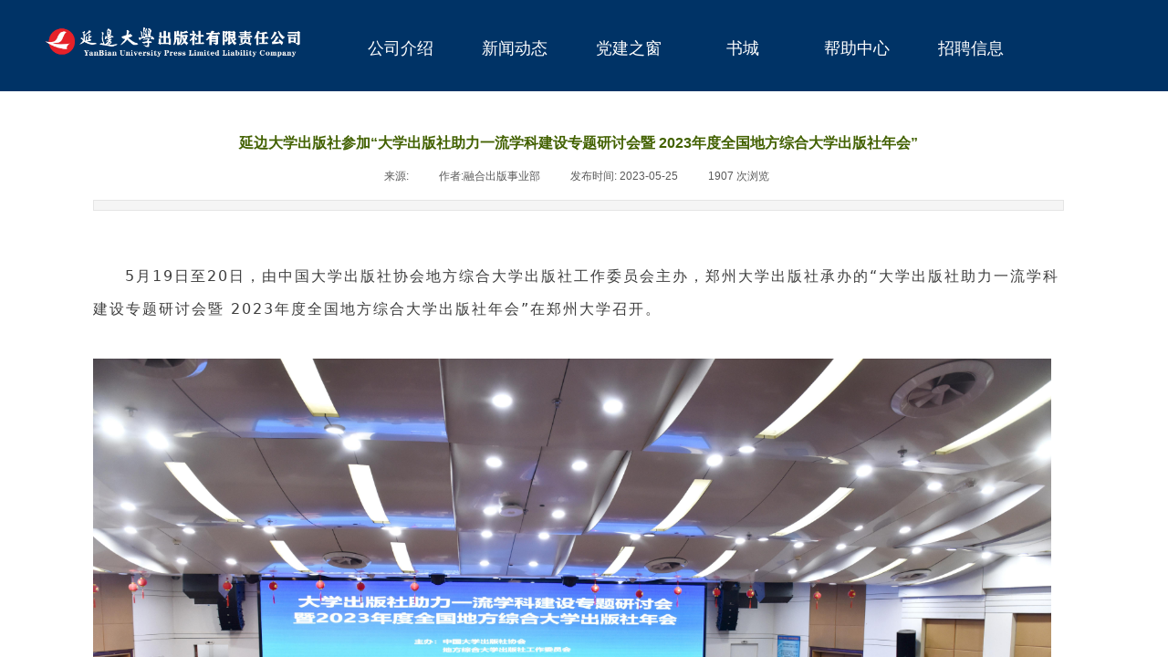

--- FILE ---
content_type: text/html; charset=utf-8
request_url: http://www.ydcbs.com/page191?article_id=284
body_size: 13261
content:
<!DOCTYPE html PUBLIC "-//W3C//DTD XHTML 1.0 Transitional//EN" "http://www.w3.org/TR/xhtml1/DTD/xhtml1-transitional.dtd">
<html xmlns="http://www.w3.org/1999/xhtml" lang="zh-Hans" >
	<head>
		<meta http-equiv="X-UA-Compatible" content="IE=Edge,chrome=1" />
	<meta name="viewport" content="width=1240" />	<meta http-equiv="Content-Type" content="text/html; charset=utf-8" />
		<meta name="format-detection" content="telephone=no" />
	     <meta http-equiv="Cache-Control" content="no-transform"/> 
     <meta http-equiv="Cache-Control" content="no-siteapp"/>
	<title>延边大学出版社参加“大学出版社助力一流学科建设专题研讨会暨 2023年度全国地方综合大学出版社年会”</title>
	<meta name="keywords"  content="网站关键字" />
	<meta name="description" content="网站描述" />
    
                
			<link rel="shortcut icon" href="http://static.ysjianzhan.cn/website/template/default/images/favicon.ico" type="image/x-icon" />
	<link rel="Bookmark" href="http://static.ysjianzhan.cn/website/template/default/images/favicon.ico" />
		

		<link href="http://static.ysjianzhan.cn/website/template/default/css/default.css?v=17534100" rel="stylesheet" type="text/css" />
<link href="http://www.ydcbs.com/template/default/css/font/font.css?v=15750090" rel="stylesheet" type="text/css" />
<link href="http://www.ydcbs.com/template/default/css/wpassword/iconfont.css?v=17496248" rel="stylesheet" type="text/css" />
<link href="http://static.ysjianzhan.cn/website/plugin/media/css/media.css?v=14077216" rel="stylesheet" type="text/css" />
<link href="http://static.ysjianzhan.cn/website/plugin/article_detail/css/article_detail.css?v=17387192" rel="stylesheet" type="text/css" />
<link href="http://static.ysjianzhan.cn/website/plugin/title/css/title.css?v=17083134" rel="stylesheet" type="text/css" />
<link href="http://static.ysjianzhan.cn/website/plugin/record/css/record.css?v=15222156" rel="stylesheet" type="text/css" />
<style type="text/css">.prop_rotate_angle sup,.prop_rotate_angle .posblk-deg{font-size:11px; color:#CDCDCD; font-weight:normal; font-style:normal; }ins#qiao-wrap{height:0;} #qiao-wrap{display:block;}
</style> 
</head>
<body  >
<input type="hidden" value="4" name="_user_level_val" />
								<script type="text/javascript" language="javascript" src="http://static.ysjianzhan.cn/website/script/??libsjq.js,jquery.custom.js,jquery.lazyload.js,jquery.rotateutility.js,lab.js,wopop_all.js,jquery.cookie.js,jquery.simplemodal.js,fullcollumn.js,objectFitPolyfill.min.js,ierotate.js,effects/velocity.js,effects/velocity.ui.js,effects/effects.js,fullpagescroll.js,common.js,heightAdapt.js?v=17573096"></script>
<script type="text/javascript" language="javascript" src="http://static.ysjianzhan.cn/website/plugin/??media/js/init.js,new_navigation/js/overall.js,new_navigation/styles/hs7/init.js?v=17621358"></script>
	<script type="text/javascript" language="javascript">
    			var webmodel = {};
	        
    wp_pages_global_func($.extend({
        'isedit': '0',
        'islogin': '0',
        'domain': 'pmodf64b8',
        'p_rooturl': 'http://www.ydcbs.com',
        'static_rooturl': 'http://static.ysjianzhan.cn/website',
        'interface_locale': "zh_CN",
        'dev_mode': "0",
        'getsession': ''
    }, {"phpsessionid":"","punyurl":"http:\/\/www.ydcbs.com","curr_locale":"zh_CN","mscript_name":"","converted":false}));
    
	</script>

<link href="http://www.ydcbs.com/06daeedc7d98bda9abb5d71a6ecfb72d.cssx" rel="stylesheet" /><div id="page_set_css">
</div><input type="hidden" id="page_id" name="page_id" value="191" rpid="177">
<div id="scroll_container" class="scroll_contain" style="">
	    	<div id="scroll_container_bg" style=";">&nbsp;</div>
<script>
initScrollcontainerHeight();	
</script>
     <div id="overflow_canvas_container">        <div id="canvas" style=" margin: 0 auto;width:1240px;;height:1822px">
    <div id="layerD8CED2F69A0DC486B8966C40F64CCB13" class="full_column"   style="width:1240px;position:absolute;top:0px;height:100px;z-index:100;">
    <div class="full_width " style="position:absolute;height:100px;background-color:#003366;background:;">		
    </div>
			<div class="full_content" style="width:1240px; position:absolute;left:0;top:0;margin-left: 0px;;height:100px;">
								<div id='layer762B6A00C7F506B36ADDBBC5C7742E72' type='media'  class='cstlayer' style='left: 25px; top: 26px; position: absolute; z-index: 101; width: 297px; height: 42px; '  mid=""  fatherid='layerD8CED2F69A0DC486B8966C40F64CCB13'    deg='0'><script>
create_pc_media_set_pic('layer762B6A00C7F506B36ADDBBC5C7742E72',false);
</script>
<div class="wp-media_content"  style="overflow: hidden; width: 297px; height: 42px; border-width: 0px; border-style: solid; padding: 0px;" type="0">
<div class="img_over"  style='overflow: hidden; border-color: transparent; border-width: 0px; position: relative; width: 297px; height: 42px;'>

<div class="imgloading" style="z-index:100;"> </div>
<img  id="wp-media-image_layer762B6A00C7F506B36ADDBBC5C7742E72" onerror="set_thumb_layer762B6A00C7F506B36ADDBBC5C7742E72(this);" onload="set_thumb_layer762B6A00C7F506B36ADDBBC5C7742E72(this);" class="paragraph_image"  type="zoom" src="http://pmodf64b8.pic2.ysjianzhan.cn/upload/3213123.png" style="width: 297px; height: auto; top: 0px; left: 0px; position: relative;;" />
</div>

</div>
<script>
(function(){
		layer_media_init_func('layer762B6A00C7F506B36ADDBBC5C7742E72',{"isedit":false,"has_effects":false});
})()
</script>
</div><script>				 $('#layer762B6A00C7F506B36ADDBBC5C7742E72').triggerHandler('layer_ready');</script>                                
                                <div class="fullcontent_opacity" style="width: 100%;height: 100%;position: absolute;left: 0;right: 0;top: 0;display:none;"></div>
			</div>
</div>
<script>
        $(".content_copen").live('click',function(){
        $(this).closest(".full_column").hide();
    });
	var $fullwidth=$('#layerD8CED2F69A0DC486B8966C40F64CCB13 .full_width');
	$fullwidth.css({left:0-$('#canvas').offset().left+$('#scroll_container').offset().left-$('#scroll_container').scrollLeft()-$.parseInteger($('#canvas').css("borderLeftWidth")),width:$('#scroll_container_bg').width()});
	$(function () {
				var videoParams={"id":"layerD8CED2F69A0DC486B8966C40F64CCB13","bgauto":null,"ctauto":null,"bVideouse":null,"cVideouse":null,"bgvHeight":null,"bgvWidth":null};
		fullcolumn_bgvideo_init_func(videoParams);
                var bgHoverParams={"full":{"hover":null,"opacity":null,"bg":"#003366","id":"layerD8CED2F69A0DC486B8966C40F64CCB13","bgopacity":null,"zindextopcolorset":""},"full_con":{"hover":null,"opacity":null,"bg":null,"id":"layerD8CED2F69A0DC486B8966C40F64CCB13","bgopacity":null}};
		fullcolumn_HoverInit(bgHoverParams);
        });
</script>


<div id='layer7CF9DE2163495D90B83C36858A2F7CD3' type='new_navigation'  class='cstlayer' style='left: 346px; top: 26px; position: absolute; z-index: 101; width: 784px; height: 54px; '  mid=""    deg='0'><div class="wp-new_navigation_content" style="border-color: transparent; border-width: 0px; width: 784px; display: block; overflow: visible; height: auto;;display:block;overflow:hidden;height:0px;" type="0">
<script type="text/javascript"> 
		
		$("#layer7CF9DE2163495D90B83C36858A2F7CD3").data("m_show", '');
	</script>
<div skin="hs7" class="nav1 menu_hs7" ishorizon="1" colorstyle="darkgreen" direction="0" more="更多" moreshow="1" morecolor="darkorange" hover="0" hover_scr="0" submethod="0" umenu="0" dmenu="0" sethomeurl="http://www.ydcbs.com/page201" smcenter="0">
		<ul id="nav_layer7CF9DE2163495D90B83C36858A2F7CD3" class="navigation"  style="width:auto;"  >
		<li style="z-index:2;"  class="wp_subtop"  pid="176" ><a  class=" sub "  href="http://www.ydcbs.com/page176">公司介绍</a><ul style="z-index:2;"><li style="z-index:3;"  class=""  pid=0 ><a  class="  "  href="http://www.ydcbs.com/page181">公司简介</a></li><li style="z-index:3;"  class=""  pid=0 ><a  class="  "  href="http://www.ydcbs.com/page182">领导机构</a></li><li style="z-index:3;"  class=""  pid=0 ><a  class="  "  href="http://www.ydcbs.com/page183">公司地址</a></li><li style="z-index:3;"  class=""  pid=0 ><a  class="  "  href="http://www.ydcbs.com/page184">社属公司</a></li><li style="z-index:3;"  class=""  pid=0 ><a  class="  "  href="http://www.ydcbs.com/page220">国家吉林民文出版基地融合出版实验室</a></li><li style="z-index:3;"  class=""  pid=0 ><a  class="  "  href="http://www.ydcbs.com/page223">吉雲轩</a></li></ul></li><li style="z-index:2;"  class="wp_subtop"  pid="177" ><a  class="  "  href="http://www.ydcbs.com/page177">新闻动态</a></li><li style="z-index:2;"  class="wp_subtop"  pid="178" ><a  class="  "  href="http://www.ydcbs.com/page178">党建之窗</a></li><li style="z-index:2;"  class="wp_subtop"  pid="200" ><a  class="  "  href="http://www.ydcbs.com/page200">书城</a></li><li style="z-index:2;"  class="wp_subtop"  pid="180" ><a  class=" sub "  href="http://www.ydcbs.com/page180">帮助中心</a><ul style="z-index:2;"><li style="z-index:3;"  class=""  pid=0 ><a  class="  "  href="http://www.ydcbs.com/page188">出版流程</a></li><li style="z-index:3;"  class=""  pid=0 ><a  class="  "  href="http://www.ydcbs.com/page189">联系我们</a></li></ul></li><li style="z-index:2;"  class="wp_subtop"  pid="215" ><a  class="  "  href="http://www.ydcbs.com/page215">招聘信息</a></li>	</ul>
</div>

<script type="text/javascript"> 
				$("#layer7CF9DE2163495D90B83C36858A2F7CD3").data("datasty_", '@charset "utf-8";  #nav_layer7CF9DE2163495D90B83C36858A2F7CD3,#nav_layer7CF9DE2163495D90B83C36858A2F7CD3 ul,#nav_layer7CF9DE2163495D90B83C36858A2F7CD3 li{list-style-type:none; margin:0px; padding:0px; border:thin none;}  #nav_layer7CF9DE2163495D90B83C36858A2F7CD3 {position:relative;height:54px;line-height:54px; background:url(http://static.ysjianzhan.cn/website/plugin/new_navigation/styles/hs7/nav_bg.jpg) repeat-x; margin-bottom:10px;padding-left:10px; }  #nav_layer7CF9DE2163495D90B83C36858A2F7CD3 li.wp_subtop{padding-left:5px;padding-right:5px;text-align:center;position:relative;float:left;padding-bottom:0px;width:115px;height:54px;line-height:54px;background-image:url(http://static.ysjianzhan.cn/website/plugin/new_navigation/view/images/png_bg.png);background-repeat:no-repeat;background-position:top right;background-color:transparent;}  #nav_layer7CF9DE2163495D90B83C36858A2F7CD3 li.wp_subtop:hover{width:115px;height:54px;line-height:54px;background-image:url(http://static.ysjianzhan.cn/website/plugin/new_navigation/styles/hs7/li_hover.png);background-color:transparent;background-position:bottom left;background-repeat:repeat-x;}  #nav_layer7CF9DE2163495D90B83C36858A2F7CD3 li.wp_subtop>a{white-space:nowrap;display:block;padding:0px;text-decoration:none;font-size:12px;font-family:arial;color:#ffffff;text-align:center;font-weight:normal;font-style:normal; overflow:hidden;}  #nav_layer7CF9DE2163495D90B83C36858A2F7CD3 li.wp_subtop>a:hover{font-size:12px;font-family:arial;color:#fff;text-align:center;font-weight:normal;font-style:normal;}  #nav_layer7CF9DE2163495D90B83C36858A2F7CD3 ul{position:absolute;left:0px;display:none;padding-left:5px;padding-right:5px;background-image:url(http://static.ysjianzhan.cn/website/plugin/new_navigation/view/images/png_bg.png);background-color:transparent;margin-left:0px;padding-top:10px; padding-bottom:8px;}  #nav_layer7CF9DE2163495D90B83C36858A2F7CD3 ul li{position:relative;text-align:center;padding-bottom:0px;padding-left:5px;padding-right:5px;height:31px;line-height:31px;background-image:url(http://static.ysjianzhan.cn/website/plugin/new_navigation/view/images/png_bg.png);background-repeat:repeat;background-position:top left;background-color:#516c47;}  #nav_layer7CF9DE2163495D90B83C36858A2F7CD3 ul li:hover{height:31px;text-align:center;line-height:31px;padding-left:5px;padding-right:5px; background-image:url(http://static.ysjianzhan.cn/website/plugin/new_navigation/view/images/png_bg.png);background-repeat:repeat;background-position:top left;background-color:#3a4c34;}  #nav_layer7CF9DE2163495D90B83C36858A2F7CD3 ul li a {display:block;font-size:12px;font-family:arial;color:#fff;text-align:center;font-weight:normal;font-style:normal;white-space:nowrap;}  #nav_layer7CF9DE2163495D90B83C36858A2F7CD3 ul li a:hover{display:block;font-size:12px;font-family:arial;color:#ffffff;text-align:center;font-weight:normal;font-style:normal;}');
		$("#layer7CF9DE2163495D90B83C36858A2F7CD3").data("datastys_", '#nav_layer7CF9DE2163495D90B83C36858A2F7CD3{background:transparent;} #nav_layer7CF9DE2163495D90B83C36858A2F7CD3{background-color:#003366;} #nav_layer7CF9DE2163495D90B83C36858A2F7CD3 li.wp_subtop{background:transparent;} #nav_layer7CF9DE2163495D90B83C36858A2F7CD3 li.wp_subtop{background-color:#003366;} #nav_layer7CF9DE2163495D90B83C36858A2F7CD3 li.wp_subtop:hover{background:transparent;} #nav_layer7CF9DE2163495D90B83C36858A2F7CD3 li.wp_subtop:hover{background-color:#003366;} #nav_layer7CF9DE2163495D90B83C36858A2F7CD3 ul li{background:transparent;} #nav_layer7CF9DE2163495D90B83C36858A2F7CD3 ul li{background-color:#003366;} #nav_layer7CF9DE2163495D90B83C36858A2F7CD3 ul li:hover{background:transparent;} #nav_layer7CF9DE2163495D90B83C36858A2F7CD3 ul li:hover{background-color:#003366;}      #nav_layer7CF9DE2163495D90B83C36858A2F7CD3 li.wp_subtop>a{font-size:18px;}     #nav_layer7CF9DE2163495D90B83C36858A2F7CD3 li.wp_subtop>a:hover{font-size:15px;}  #nav_layer7CF9DE2163495D90B83C36858A2F7CD3 ul li a{font-size:14px;} #nav_layer7CF9DE2163495D90B83C36858A2F7CD3 ul li a:hover{font-size:13px;}');
	
			var b_width=parseInt($("#layer7CF9DE2163495D90B83C36858A2F7CD3").find('.wp-new_navigation_content').css('border-bottom-width'));
	if(b_width>0){
		$("#nav_layer7CF9DE2163495D90B83C36858A2F7CD3").css('margin-bottom','0px');
	}
	</script>

<script type="text/javascript">
function wp_get_navstyle(layer_id,key){
		var navStyle = $.trim($("#"+layer_id).data(key));
		return navStyle;	
	
}	
richtxt('layer7CF9DE2163495D90B83C36858A2F7CD3');
</script><script type="text/javascript">
layer_new_navigation_hs7_func({"isedit":false,"layer_id":"layer7CF9DE2163495D90B83C36858A2F7CD3","menustyle":"hs7"});

</script><div class="navigation_more" data-more="darkorange" data-typeval="0" data-menudata="&quot;&quot;"></div>
</div>
<script type="text/javascript">
 $(function(){
	layer_new_navigation_content_func({"isedit":false,"layer_id":"layer7CF9DE2163495D90B83C36858A2F7CD3","menustyle":"hs7","addopts":[]});
});
</script>

</div><script>				 $('#layer7CF9DE2163495D90B83C36858A2F7CD3').triggerHandler('layer_ready');</script><div id='layerF11DCF218F989F9E88D48719360B4F57' type='article_detail'  class='cstlayer' style='left: 82px; top: 140px; position: absolute; z-index: 107; width: 1064px; height: 1605px; '  mid=""    deg='0'><div class="wp-article_detail_content" style="border-color: transparent; border-width: 0px; overflow: hidden; width: 1064px; height: 1605px;">
<script type="text/javascript">
</script>
 
<style>
.wp-article_detail_content .artview_info{ text-align:center; margin:0 auto; padding:10px 0 15px; line-height:21px; overflow:hidden;}
.wp-article_detail_content .detail_head_title{ float:left; display:inner_block; }
.wp-article_detail_content .sourcedata{ text-align:center; margin:0 auto;  line-height:21px; }
.wp-article_detail_content .text-source-left01{ float:left; color:transparent; padding:0 15px; display:inner_block; }
.wp-article_detail_content .text-source-left02{  float:left; text-align:left;   padding-right:8px; display:inner_block;}
.wp-article_detail_content .up_arrow{ background-image:url(http://static.ysjianzhan.cn/website/plugin/tb_product_detail/styles/defaultn/images/sitestar_productdetailspage_up_arrow.png); background-repeat:no-repeat; width:11px; height:10px; display:block; float:left; background-color:#c2c2c2; margin-right:8px; margin-top:8px;}
.wp-article_detail_content .down_arrow{ background-image:url(http://static.ysjianzhan.cn/website/plugin/tb_product_detail/styles/defaultn/images/sitestar_productdetailspage_down_arrow.png); background-repeat:no-repeat; width:11px; height:10px; display:block; float:left; background-color:#C2C2C2; margin-right:8px; margin-top:8px;}
.wp-article_detail_content .down_arrow_textover{ color:#048bcd;}
.wp-article_detail_content .up_arrow_textover{ color:#727272;}
.wp-article_detail_content .shareshow{ display:none; }
.wp-article_detail_content .artview_content .artview_detail img:not([width]){max-width:100%;}
</style>
	<div class="artdetail_title" style="">延边大学出版社参加“大学出版社助力一流学科建设专题研讨会暨 2023年度全国地方综合大学出版社年会”</div>

	
	<div class="artview_info" style="">
		<div class="sourcedata">
	<span class="detail_head_title org_txt_span"><span class="org_txt">来源:</span></span>
	<span class="text-source-left01">|</span>
	<span class="detail_head_title aut_txt_span"><span class="aut_txt">作者:</span>融合出版事业部</span>
	<span class="text-source-left01">|</span>
	<span class="detail_head_title pub_txt_span"><span class="pub_txt">发布时间: </span>2023-05-25</span>
	<span class="text-source-left01">|</span>
	<span class="detail_head_title times_txt_span">1907 <span class="times_txt">次浏览</span></span>

<style>
.wp-article_detail_content .bdsharebuttonbox a{ margin:3px;}
.wp-article_detail_content .editshaimg{ margin:3px;}
.bdsharebuttonbox.bshare-custom a.wpshare-sinaminiblog {    background: url("http://static.ysjianzhan.cn/website/plugin/article_detail/view/images/sha_tsinaa.png");}
.bdsharebuttonbox.bshare-custom a.wpshare-sinaminiblog:hover {     background-image: url("http://static.ysjianzhan.cn/website/plugin/article_detail/view/images/sha_tsina.png");}
.bdsharebuttonbox.bshare-custom a.wpshare-qqim {    background-image: url("http://static.ysjianzhan.cn/website/plugin/article_detail/view/images/sha_sqqa.png");}
.bdsharebuttonbox.bshare-custom a.wpshare-qqim:hover {     background-image: url("http://static.ysjianzhan.cn/website/plugin/article_detail/view/images/sha_sqq.png");}
.bdsharebuttonbox.bshare-custom a.wpshare-weixin {    background-image: url("http://static.ysjianzhan.cn/website/plugin/article_detail/view/images/sha_weixina.png");}
.bdsharebuttonbox.bshare-custom a.wpshare-weixin:hover {     background-image: url("http://static.ysjianzhan.cn/website/plugin/article_detail/view/images/sha_weixin.png");}
.bdsharebuttonbox.bshare-custom a.wpshare-twitter {    background-image: url("http://static.ysjianzhan.cn/website/plugin/article_detail/view/images/sha_twittera.png");}
.bdsharebuttonbox.bshare-custom a.wpshare-twitter:hover {     background-image: url("http://static.ysjianzhan.cn/website/plugin/article_detail/view/images/sha_twitter.png");}
.bdsharebuttonbox.bshare-custom a.wpshare-facebook {    background-image: url("http://static.ysjianzhan.cn/website/plugin/article_detail/view/images/sha_facebooka.png");}
.bdsharebuttonbox.bshare-custom a.wpshare-facebook:hover {     background-image: url("http://static.ysjianzhan.cn/website/plugin/article_detail/view/images/sha_facebook.png");}

.bdsharebuttonbox a.bds_tqq_a {    background-image: url("http://static.ysjianzhan.cn/website/plugin/article_detail/view/images/sha_tqqa.png");}
.bdsharebuttonbox a.bds_tqq_a:hover {     background-image: url("http://static.ysjianzhan.cn/website/plugin/article_detail/view/images/sha_tqq.png");}
.bdsharebuttonbox.bshare-custom a.wpshare-qzone {    background: url("http://static.ysjianzhan.cn/website/plugin/article_detail/view/images/sha_qzonea.png");}
.bdsharebuttonbox.bshare-custom a.wpshare-qzone:hover {     background-image: url("http://static.ysjianzhan.cn/website/plugin/article_detail/view/images/sha_qzone.png");}
.bdsharebuttonbox a.bds_bdhome_a {    background-image: url("http://static.ysjianzhan.cn/website/plugin/article_detail/view/images/sha_bdhomea.png");}
.bdsharebuttonbox a.bds_bdhome_a:hover {     background-image: url("http://static.ysjianzhan.cn/website/plugin/article_detail/view/images/sha_bdhome.png");}

.bdsharebuttonbox.bshare-custom a.bshare-douban {    background: url("http://static.ysjianzhan.cn/website/plugin/article_detail/view/images/sha_doubana.png");}
.bdsharebuttonbox.bshare-custom a.bshare-douban:hover {     background-image: url("http://static.ysjianzhan.cn/website/plugin/article_detail/view/images/sha_douban.png");}
.bdsharebuttonbox a.bds_kaixin001_a {    background-image: url("http://static.ysjianzhan.cn/website/plugin/article_detail/view/images/sha_kaixin001a.png");}
.bdsharebuttonbox a.bds_kaixin001_a:hover {     background-image: url("http://static.ysjianzhan.cn/website/plugin/article_detail/view/images/sha_kaixin001.png");}
.wp-article_detail_content .bdsharebuttonbox img{float:left;}
.shareshow a{display: block;height:16px;padding-left:17px; width:auto;background-repeat: no-repeat;float:left;}
</style>
	<span class="text-source-left01 shareshow">|</span>
	 <span class="detail_head_title shareshow">分享到: </span>
	 <div class="bdsharebuttonbox shareshow bshare-custom">
		
	</div>
			</div>
	</div>
		<div class="artview_intro" style="">
		</div>
	
	<div class="artview_content" style="">

		<div class="artview_detail" setsid="article284">
			<p style="line-height: 3em;"><span style="color: rgb(62, 62, 62); font-family: system-ui, -apple-system, BlinkMacSystemFont, &quot;Helvetica Neue&quot;, &quot;PingFang SC&quot;, &quot;Hiragino Sans GB&quot;, &quot;Microsoft YaHei UI&quot;, &quot;Microsoft YaHei&quot;, Arial, sans-serif; font-size: 15px; letter-spacing: 2px; text-align: justify; background-color: rgb(255, 255, 255);">&nbsp; &nbsp; &nbsp;&nbsp;</span></p><p style="line-height: 3em;"><span style="color: rgb(62, 62, 62); font-family: system-ui, -apple-system, BlinkMacSystemFont, &quot;Helvetica Neue&quot;, &quot;PingFang SC&quot;, &quot;Hiragino Sans GB&quot;, &quot;Microsoft YaHei UI&quot;, &quot;Microsoft YaHei&quot;, Arial, sans-serif; font-size: 15px; letter-spacing: 2px; text-align: justify; background-color: rgb(255, 255, 255);">&nbsp; &nbsp; &nbsp;<span style="color: rgb(62, 62, 62); font-family: system-ui, -apple-system, BlinkMacSystemFont, &quot;Helvetica Neue&quot;, &quot;PingFang SC&quot;, &quot;Hiragino Sans GB&quot;, &quot;Microsoft YaHei UI&quot;, &quot;Microsoft YaHei&quot;, Arial, sans-serif; letter-spacing: 2px; text-align: justify; background-color: rgb(255, 255, 255); font-size: 16px;">5月19日至20日，由中国大学出版社协会地方综合大学出版社工作委员会主办，郑州大学出版社承办的“大学出版社助力一流学科建设专题研讨会暨 2023年度全国地方综合大学出版社年会”在郑州大学召开。</span></span></p><p style="line-height: 3em;"><span style="color: rgb(62, 62, 62); font-family: system-ui, -apple-system, BlinkMacSystemFont, &quot;Helvetica Neue&quot;, &quot;PingFang SC&quot;, &quot;Hiragino Sans GB&quot;, &quot;Microsoft YaHei UI&quot;, &quot;Microsoft YaHei&quot;, Arial, sans-serif; font-size: 15px; letter-spacing: 2px; text-align: justify; background-color: rgb(255, 255, 255);"><br/></span></p><p style="line-height: 3em;"><img src="http://pmodf64b8.pic2.ysjianzhan.cn/upload/epip.jpg" width="1050" height="700" border="0" hspace="0" vspace="0" title="" style="width: 1050px; height: 700px; margin: 0px; border: 0px solid;"/></p><p style="line-height: 3em;"><br/></p><p style="line-height: 3em;">&nbsp; &nbsp; &nbsp; &nbsp; &nbsp;<span style="color: rgb(62, 62, 62); font-family: system-ui, -apple-system, BlinkMacSystemFont, &quot;Helvetica Neue&quot;, &quot;PingFang SC&quot;, &quot;Hiragino Sans GB&quot;, &quot;Microsoft YaHei UI&quot;, &quot;Microsoft YaHei&quot;, Arial, sans-serif; letter-spacing: 2px; text-align: justify; background-color: rgb(255, 255, 255); font-size: 16px;">30多家大学出版社负责人围绕“大学出版社助力一流学科建设的实践与思考”主题，分别进行研讨发言。总经理赵立才代表延边大学出版社出席了本次会议并发言。</span></p><p style="line-height: 3em;"><span style="color: rgb(62, 62, 62); font-family: system-ui, -apple-system, BlinkMacSystemFont, &quot;Helvetica Neue&quot;, &quot;PingFang SC&quot;, &quot;Hiragino Sans GB&quot;, &quot;Microsoft YaHei UI&quot;, &quot;Microsoft YaHei&quot;, Arial, sans-serif; font-size: 15px; letter-spacing: 2px; text-align: justify; background-color: rgb(255, 255, 255);"><br/></span></p><p style="line-height: 3em;"><span style="color: rgb(62, 62, 62); font-family: system-ui, -apple-system, BlinkMacSystemFont, &quot;Helvetica Neue&quot;, &quot;PingFang SC&quot;, &quot;Hiragino Sans GB&quot;, &quot;Microsoft YaHei UI&quot;, &quot;Microsoft YaHei&quot;, Arial, sans-serif; font-size: 15px; letter-spacing: 2px; text-align: justify; background-color: rgb(255, 255, 255);"><img src="http://pmodf64b8.pic2.ysjianzhan.cn/upload/gbyq.jpg" width="1050" height="700" border="0" hspace="0" vspace="0" title="" style="width: 1050px; height: 700px; margin: 0px; border: 0px solid;"/></span></p><p style="line-height: 3em;"><span style="color: rgb(62, 62, 62); font-family: system-ui, -apple-system, BlinkMacSystemFont, &quot;Helvetica Neue&quot;, &quot;PingFang SC&quot;, &quot;Hiragino Sans GB&quot;, &quot;Microsoft YaHei UI&quot;, &quot;Microsoft YaHei&quot;, Arial, sans-serif; font-size: 15px; letter-spacing: 2px; text-align: justify; background-color: rgb(255, 255, 255);"><br/></span></p><p style="line-height: 3em;"><span style="color: rgb(62, 62, 62); font-family: system-ui, -apple-system, BlinkMacSystemFont, &quot;Helvetica Neue&quot;, &quot;PingFang SC&quot;, &quot;Hiragino Sans GB&quot;, &quot;Microsoft YaHei UI&quot;, &quot;Microsoft YaHei&quot;, Arial, sans-serif; font-size: 15px; letter-spacing: 2px; text-align: justify; background-color: rgb(255, 255, 255);">&nbsp; &nbsp; &nbsp;<span style="color: rgb(62, 62, 62); font-family: system-ui, -apple-system, BlinkMacSystemFont, &quot;Helvetica Neue&quot;, &quot;PingFang SC&quot;, &quot;Hiragino Sans GB&quot;, &quot;Microsoft YaHei UI&quot;, &quot;Microsoft YaHei&quot;, Arial, sans-serif; letter-spacing: 2px; text-align: justify; background-color: rgb(255, 255, 255); font-size: 16px;">本次会议旨在推动大学出版社更好地服务大学一流学科建设、助力大学优势学科发展、助力教育强国建设。本次会议的成功召开，为大学出版社特别是地方综合大学出版社搭建了相互交流沟通的平台，是深入学习宣传贯彻党的二十大精神和深入开展学习贯彻习近平新时代中国特色社会主义思想主题教育的具体体现。</span></span></p><p style="line-height: 3em;"><span style="color: rgb(62, 62, 62); font-family: system-ui, -apple-system, BlinkMacSystemFont, &quot;Helvetica Neue&quot;, &quot;PingFang SC&quot;, &quot;Hiragino Sans GB&quot;, &quot;Microsoft YaHei UI&quot;, &quot;Microsoft YaHei&quot;, Arial, sans-serif; font-size: 15px; letter-spacing: 2px; text-align: justify; background-color: rgb(255, 255, 255);"><span style="color: rgb(62, 62, 62); font-family: system-ui, -apple-system, BlinkMacSystemFont, &quot;Helvetica Neue&quot;, &quot;PingFang SC&quot;, &quot;Hiragino Sans GB&quot;, &quot;Microsoft YaHei UI&quot;, &quot;Microsoft YaHei&quot;, Arial, sans-serif; font-size: 15px; letter-spacing: 2px; text-align: justify; background-color: rgb(255, 255, 255);"><br/></span></span></p><p style="line-height: 3em;"><span style="color: rgb(62, 62, 62); font-family: system-ui, -apple-system, BlinkMacSystemFont, &quot;Helvetica Neue&quot;, &quot;PingFang SC&quot;, &quot;Hiragino Sans GB&quot;, &quot;Microsoft YaHei UI&quot;, &quot;Microsoft YaHei&quot;, Arial, sans-serif; font-size: 15px; letter-spacing: 2px; text-align: justify; background-color: rgb(255, 255, 255);"><span style="color: rgb(62, 62, 62); font-family: system-ui, -apple-system, BlinkMacSystemFont, &quot;Helvetica Neue&quot;, &quot;PingFang SC&quot;, &quot;Hiragino Sans GB&quot;, &quot;Microsoft YaHei UI&quot;, &quot;Microsoft YaHei&quot;, Arial, sans-serif; font-size: 15px; letter-spacing: 2px; text-align: justify; background-color: rgb(255, 255, 255);"><img src="http://pmodf64b8.pic2.ysjianzhan.cn/upload/ake0.jpg" width="1050" height="525" border="0" hspace="0" vspace="0" title="" style="width: 1050px; height: 525px; margin: 0px; border: 0px solid;"/></span></span></p><p style="line-height: 3em;"><span style="color: rgb(62, 62, 62); font-family: system-ui, -apple-system, BlinkMacSystemFont, &quot;Helvetica Neue&quot;, &quot;PingFang SC&quot;, &quot;Hiragino Sans GB&quot;, &quot;Microsoft YaHei UI&quot;, &quot;Microsoft YaHei&quot;, Arial, sans-serif; font-size: 15px; letter-spacing: 2px; text-align: justify; background-color: rgb(255, 255, 255);"><span style="color: rgb(62, 62, 62); font-family: system-ui, -apple-system, BlinkMacSystemFont, &quot;Helvetica Neue&quot;, &quot;PingFang SC&quot;, &quot;Hiragino Sans GB&quot;, &quot;Microsoft YaHei UI&quot;, &quot;Microsoft YaHei&quot;, Arial, sans-serif; font-size: 15px; letter-spacing: 2px; text-align: justify; background-color: rgb(255, 255, 255);"><br/></span></span></p><p style="line-height: 3em;"><span style="color: rgb(62, 62, 62); font-family: system-ui, -apple-system, BlinkMacSystemFont, &quot;Helvetica Neue&quot;, &quot;PingFang SC&quot;, &quot;Hiragino Sans GB&quot;, &quot;Microsoft YaHei UI&quot;, &quot;Microsoft YaHei&quot;, Arial, sans-serif; letter-spacing: 2px; text-align: justify; background-color: rgb(255, 255, 255); font-size: 12px;">（图片来源：郑州大学出版社微信公众号）</span></p>              <div style="clear:both;"></div>
		</div>

	</div>
  		<div class="artview_prev_next">
		<div style="margin-top:20px;width:100%;">
		<div style="" class="prevlist">
						<a class="prev_next_link" style="display:block;float:left;" href="http://www.ydcbs.com/page191?article_id=285" title="延边大学出版社有限责任公司召开工会委员会换届选举大会">
        <span class="up_arrow"></span>
        <span class="prev_next_text prev_txt" style="display:block;float:left;margin-right: 5px;">上一篇： </span>
				延边大学出版社有限责......			</a>
						<div style="clear:both;"></div>
		</div>
		<div style=""  class="nextlist">
						<a class="prev_next_link" style="display:block;float:left;" href="http://www.ydcbs.com/page191?article_id=283" title="2023交通银行&middot;金达莱书香延边文化讲坛大型全民阅读活动暨李蕾讲经典（延边站）成功举办">
        <span class="down_arrow"></span>
        <span class="prev_next_text next_txt" style="display:block;float:left;margin-right: 5px;">下一篇：</span>
				2023交通银行·金......			</a>
						<div style="clear:both;"></div>
		</div>
</div>	</div>
	</div>
<script type="text/javascript">
	$(function(){
		var layer = $('#layerF11DCF218F989F9E88D48719360B4F57');
 	  
	  layer.find('.prevlist,.nextlist').mouseenter(function(e){
			$(this).find('.up_arrow,.down_arrow').addClass("arrowbj");
			$(this).find('.prev_next_text,.prev_next_link').addClass("arrowfontcolor");			
			$(this).css("cursor","pointer");
		}).mouseleave(function(e){
			$(this).find('.up_arrow,.down_arrow').removeClass("arrowbj");
			$(this).find('.prev_next_text,.prev_next_link').removeClass("arrowfontcolor");
		});	
	
		var this_span = 0;
		var sharelen = 0; 
				layer.find('.sourcedata').children("span").not(".bdsharebuttonbox").each(function(){
			if($(this).css("display")=="none"){}else{
				var shis_spanw = $(this).outerWidth();
				this_span = this_span + shis_spanw;
			}
			
		})
		
				this_span = this_span + sharelen*28 + 4; 
                var sourcmax_width = $('.artview_info').width();
                if(sourcmax_width==0) sourcmax_width='100%';
		layer.find('.sourcedata').width(this_span); 
                layer.find('.sourcedata').css("max-width",sourcmax_width); 
		        
         
		 
})
	
</script>

</div><script>				 $('#layerF11DCF218F989F9E88D48719360B4F57').triggerHandler('layer_ready');</script>    </div>
     </div>	<div id="site_footer" style="width:1240px;position:absolute;height:1682px;z-index:500;margin-top:0px">
		<div class="full_width " margintopheight=0 style="position:absolute;height:1682px;background-color:#233b6c;background:;"></div>
		<div id="footer_content" class="full_content" style="width:1240px; position:absolute;left:0;top:0;margin-left: 0px;;height:1682px;">
			<div id='layerE6BFC1CE193B2BCD316D24FE0C334D3B' type='title'  inbuttom='1' class='cstlayer' style='left: 442px; top: 1310px; position: absolute; z-index: 128; width: 397px; height: 114px; '  mid=""    deg='0'><div class="wp-title_content" style="overflow-wrap: break-word; padding: 0px; border-color: transparent transparent rgb(255, 255, 255); border-width: 0px 0px 2px; height: 112px; width: 397px; border-style: solid; display: block;"><p style="color: rgb(90, 90, 90); font-family: Arial, 宋体, Helvetica, sans-serif, Verdana; font-size: 12px; font-style: normal; font-variant-ligatures: normal; font-variant-caps: normal; font-weight: normal;"><font color="#ffffff" face="Microsoft YaHei"><span style="font-size: 19px;"><b>四川延大正合文化传媒有限公司</b></span></font><b style="font-size: 19px; color: rgb(255, 255, 255); font-family: &quot;Microsoft YaHei&quot;;">（西南分社）</b></p><p style="color: rgb(90, 90, 90); font-family: Arial, 宋体, Helvetica, sans-serif, Verdana; font-size: 12px; font-style: normal; font-variant-ligatures: normal; font-variant-caps: normal; font-weight: normal;"><font color="#ffffff" face="Microsoft YaHei"><span style="font-size: 19px;"><b><br></b></span></font></p><p style="color: rgb(90, 90, 90); font-family: Arial, 宋体, Helvetica, sans-serif, Verdana; font-size: 12px; font-style: normal; font-variant-ligatures: normal; font-variant-caps: normal; font-weight: normal;"><font color="#ffffff" face="Microsoft YaHei"><span style="font-size: 19px;"><b>四川省成都市成华区建设南支路29号天荟万科大厦A座1806室</b></span></font></p></div>
<script type="text/javascript">
$(function(){
	$('.wp-title_content').each(function(){
		if($(this).find('div').attr('align')=='justify'){
			$(this).find('div').css({'text-justify':'inter-ideograph','text-align':'justify'});
		}
	})	
})
</script>

</div><script>				 $('#layerE6BFC1CE193B2BCD316D24FE0C334D3B').triggerHandler('layer_ready');</script><div id='layer88D1FDC26CCA99B1ABF4DA676816E7B6' type='title'  inbuttom='1' class='cstlayer' style='left: 441px; top: 1188px; position: absolute; z-index: 127; width: 397px; height: 114px; '  mid=""    deg='0'><div class="wp-title_content" style="overflow-wrap: break-word; padding: 0px; border-color: transparent transparent rgb(255, 255, 255); border-width: 0px 0px 2px; height: 112px; width: 397px; border-style: solid; display: block;"><p style=""><font color="#ffffff" face="Microsoft YaHei"><span style="font-size: 19px;"><b>吉云轩（吉林）研学旅行有限公司</b></span></font></p><p style="color: rgb(90, 90, 90); font-family: Arial, 宋体, Helvetica, sans-serif, Verdana; font-size: 12px; font-style: normal; font-variant-ligatures: normal; font-variant-caps: normal; font-weight: normal;"><font color="#ffffff" face="Microsoft YaHei"><span style="font-size: 19px;"><b><br></b></span></font></p><p style=""><font color="#ffffff" face="Microsoft YaHei"><span style="font-size: 19px;"><b>吉林省长春市经济开发区吉林大路与洋浦大街交汇万豪CBD1810</b></span></font></p></div>

</div><script>				 $('#layer88D1FDC26CCA99B1ABF4DA676816E7B6').triggerHandler('layer_ready');</script><div id='layerFF94A02F0CF513C534501525D631335B' type='title'  inbuttom='1' class='cstlayer' style='left: 443px; top: 1095px; position: absolute; z-index: 126; width: 397px; height: 86px; '  mid=""    deg='0'><div class="wp-title_content" style="overflow-wrap: break-word; padding: 0px; border-color: transparent transparent rgb(255, 255, 255); border-width: 0px 0px 2px; height: 84px; width: 397px; border-style: solid; display: block;"><p style=""><font color="#ffffff" face="Microsoft YaHei"><span style="font-size: 19px;"><b>正合教育科技（吉林）有限公司</b></span></font></p><p style=""><font color="#ffffff" face="Microsoft YaHei"><span style="font-size: 19px;"><b><br></b></span></font></p><p style=""><font color="#ffffff" face="Microsoft YaHei"><span style="font-size: 19px;"><b>长春市经开区万豪中心20楼</b></span></font></p></div>

</div><script>				 $('#layerFF94A02F0CF513C534501525D631335B').triggerHandler('layer_ready');</script><div id='layer85F70275E430E72FF8AB249B399915E8' type='title'  inbuttom='1' class='cstlayer' style='left: 0px; top: 1255px; position: absolute; z-index: 123; width: 397px; height: 120px; '  mid=""    deg='0'><div class="wp-title_content" style="overflow-wrap: break-word; padding: 0px; border-color: transparent transparent rgb(255, 255, 255); border-width: 0px 0px 2px; height: 118px; width: 397px; border-style: solid; display: block;"><p style=""><font color="#ffffff" face="Microsoft YaHei"><span style="font-size: 19px;"><b>吉林吉云轩文化传媒有限责任公司</b></span></font></p><p style=""><font color="#ffffff" face="Microsoft YaHei"><span style="font-size: 19px;"><b><br></b></span></font></p><p style=""><font color="#ffffff" face="Microsoft YaHei"><span style="font-size: 19px;"><b>长春市经开区吉林大路与洋浦大街交汇万豪CBD19楼</b></span></font></p></div>

</div><script>				 $('#layer85F70275E430E72FF8AB249B399915E8').triggerHandler('layer_ready');</script><div id='layer19D9111EBFBD439FFA754940C9E68DE5' type='title'  inbuttom='1' class='cstlayer' style='left: 0px; top: 1114px; position: absolute; z-index: 122; width: 397px; height: 116px; '  mid=""    deg='0'><div class="wp-title_content" style="overflow-wrap: break-word; padding: 0px; border-color: transparent transparent rgb(255, 255, 255); border-width: 0px 0px 2px; height: 114px; width: 397px; border-style: solid; display: block;"><p style=""><font color="#ffffff" face="Microsoft YaHei"><span style="font-size: 19px;"><b>北京延大兴业文化传媒有限公司石家庄分公司</b></span></font></p><p style=""><font color="#ffffff" face="Microsoft YaHei"><span style="font-size: 19px;"><b><br></b></span></font></p><p style=""><font color="#ffffff" face="Microsoft YaHei"><span style="font-size: 19px;"><b>河北省石家庄市新华区西三庄街道景悦街2号天河新悦广场天河商务B座906</b></span></font></p></div>

</div><script>				 $('#layer19D9111EBFBD439FFA754940C9E68DE5').triggerHandler('layer_ready');</script><div id='layer51632B1252CAD963AE06B29C2C6DFA99' type='title'  inbuttom='1' class='cstlayer' style='left: 442px; top: 998px; position: absolute; z-index: 125; width: 397px; height: 86px; '  mid=""    deg='0'><div class="wp-title_content" style="overflow-wrap: break-word; padding: 0px; border-color: transparent transparent rgb(255, 255, 255); border-width: 0px 0px 2px; height: 84px; width: 397px; border-style: solid; display: block;"><p style=""><font color="#ffffff" face="Microsoft YaHei"><span style="font-size: 19px;"><b>吉林正合医学传媒有限责任公司</b></span></font></p><p style=""><font color="#ffffff" face="Microsoft YaHei"><span style="font-size: 19px;"><b><br></b></span></font></p><p style=""><font color="#ffffff" face="Microsoft YaHei"><span style="font-size: 19px;"><b>吉林市高新区恒山花园小区6号楼1号</b></span></font></p></div>

</div><script>				 $('#layer51632B1252CAD963AE06B29C2C6DFA99').triggerHandler('layer_ready');</script><div id='layer5D65D31A98BA59F2E0A2ABC9E8F29E94' type='title'  inbuttom='1' class='cstlayer' style='left: 0px; top: 867px; position: absolute; z-index: 119; width: 397px; height: 119px; '  mid=""    deg='0'><div class="wp-title_content" style="overflow-wrap: break-word; padding: 0px; border-color: transparent transparent rgb(255, 255, 255); border-width: 0px 0px 2px; height: 117px; width: 397px; border-style: solid; display: block;"><p style=""><font color="#ffffff" face="Microsoft YaHei"><span style="font-size: 19px;"><b>湖北正合新文化传媒有限责任公司</b></span></font></p><p style="color: rgb(90, 90, 90); font-family: Arial, 宋体, Helvetica, sans-serif, Verdana; font-size: 12px; font-style: normal; font-variant-ligatures: normal; font-variant-caps: normal; font-weight: normal;"><font color="#ffffff" face="Microsoft YaHei"><span style="font-size: 19px;"><b>（湖北子公司）</b></span></font></p><p style=""><font color="#ffffff" face="Microsoft YaHei"><span style="font-size: 19px;"><b>湖北省武汉市江汉区青年路江辰天街A座1407</b></span></font></p></div>

</div><script>				 $('#layer5D65D31A98BA59F2E0A2ABC9E8F29E94').triggerHandler('layer_ready');</script><div id='layer1642A820911594C8895C17D4FDD694E9' type='title'  inbuttom='1' class='cstlayer' style='left: 0px; top: 1439px; position: absolute; z-index: 103; width: 1240px; height: 143px; '  mid=""    deg='0'><div class="wp-title_content" style="overflow-wrap: break-word; padding: 0px; border-color: rgb(255, 255, 255) transparent; border-width: 2px 0px; height: 139px; width: 1240px; border-style: solid; display: block;">&nbsp; &nbsp;</div>

</div><script>				 $('#layer1642A820911594C8895C17D4FDD694E9').triggerHandler('layer_ready');</script><div id='layer4E417BA9B78932C3408BF7EFF52B87B4' type='media'  inbuttom='1' class='cstlayer' style='left: 0px; top: 11px; position: absolute; z-index: 100; width: 434px; height: 63px; '  mid=""    deg='0'><script>
create_pc_media_set_pic('layer4E417BA9B78932C3408BF7EFF52B87B4',false);
</script>
<div class="wp-media_content"  style="overflow: hidden; width: 434px; height: 63px; border-width: 0px; border-style: solid; padding: 0px;" type="0">
<div class="img_over"  style='overflow: hidden; border-color: transparent; border-width: 0px; position: relative; width: 434px; height: 63px;'>

<div class="imgloading" style="z-index:100;"> </div>
<a class="media_link" style="line-height:normal;" href="http://www.ydcbs.com/page201"  >
<img  id="wp-media-image_layer4E417BA9B78932C3408BF7EFF52B87B4" onerror="set_thumb_layer4E417BA9B78932C3408BF7EFF52B87B4(this);" onload="set_thumb_layer4E417BA9B78932C3408BF7EFF52B87B4(this);" class="paragraph_image"  type="zoom" src="http://pmodf64b8.pic2.ysjianzhan.cn/upload/3213123.png" style="width: auto; height: 63px; top: 0px; left: -3px; position: relative;;" />
</a>
</div>

</div>
<script>
(function(){
		layer_media_init_func('layer4E417BA9B78932C3408BF7EFF52B87B4',{"isedit":false,"has_effects":false});
})()
</script>
</div><script>				 $('#layer4E417BA9B78932C3408BF7EFF52B87B4').triggerHandler('layer_ready');</script><div id='layerCC3E2553AC27EAA825011D29B102BD56' type='title'  inbuttom='1' class='cstlayer' style='left: 79px; top: 93px; position: absolute; z-index: 104; width: 153px; height: 46px; '  mid=""    deg='0'><div class="wp-title_content" style="overflow-wrap: break-word; padding: 0px; border-color: transparent; border-width: 0px; height: 46px; width: 153px; border-style: solid; display: block;"><span style="font-size: 34px; font-family: &quot;Microsoft YaHei&quot;; color: rgb(255, 255, 255);"><strong>地图导航</strong></span></div>

</div><script>				 $('#layerCC3E2553AC27EAA825011D29B102BD56').triggerHandler('layer_ready');</script><div id='layerC56966775B0B9818920948BC7828F969' type='title'  inbuttom='1' class='cstlayer' style='left: 0px; top: 153px; position: absolute; z-index: 105; width: 387px; height: 71px; '  mid=""    deg='0'><div class="wp-title_content" style="overflow-wrap: break-word; padding: 0px; border-color: transparent transparent rgb(255, 255, 255); border-width: 0px 0px 2px; height: 69px; width: 387px; border-style: solid; display: block;"><p><span style="font-size: 34px; font-family: &quot;Microsoft YaHei&quot;; color: rgb(255, 255, 255);"><strong><span style="font-size: 19px;">延边大学出版社有限责任公司</span><span style="font-size: 19px;">​</span></strong></span><span style="font-size: 19px;">​<strong><span style="font-family: &quot;Microsoft YaHei&quot;; color: rgb(255, 255, 255);">（本部）</span></strong></span></p><p><span style="font-size: 19px;"><strong><span style="font-family: &quot;Microsoft YaHei&quot;; color: rgb(255, 255, 255);">吉林省延吉市公园路977号</span></strong></span></p></div>

</div><script>				 $('#layerC56966775B0B9818920948BC7828F969').triggerHandler('layer_ready');</script><div id='layer5B082B1B33C60780080CDC064717D440' type='title'  inbuttom='1' class='cstlayer' style='left: 0px; top: 355px; position: absolute; z-index: 106; width: 387px; height: 98px; '  mid=""    deg='0'><div class="wp-title_content" style="overflow-wrap: break-word; padding: 0px; border-color: transparent transparent rgb(255, 255, 255); border-width: 0px 0px 2px; height: 96px; width: 387px; border-style: solid; display: block;"><p style=""><font color="#ffffff" face="Microsoft YaHei"><span style="font-size: 19px;"><b>北京延大兴业文化传媒有限公司</b></span></font></p><p style=""><font color="#ffffff" face="Microsoft YaHei"><span style="font-size: 19px;"><b>（北京子公司）</b></span></font></p><p style=""><font color="#ffffff" face="Microsoft YaHei"><span style="font-size: 19px;"><b>北京市朝阳区朝阳路67号9号楼4层2单元501</b></span></font></p></div>

</div><script>				 $('#layer5B082B1B33C60780080CDC064717D440').triggerHandler('layer_ready');</script><div id='layer51F9A35B40B3AA6F0A29B8C321A2F074' type='media'  inbuttom='1' class='cstlayer' style='left: 0px; top: 79px; position: absolute; z-index: 101; width: 66.8789px; height: 74px; '  mid=""    deg='0'><script>
create_pc_media_set_pic('layer51F9A35B40B3AA6F0A29B8C321A2F074',false);
</script>
<div class="wp-media_content"  style="overflow: hidden; width: 67px; height: 74px; border-width: 0px; border-style: solid; padding: 0px;" type="0">
<div class="img_over"  style='overflow: hidden; border-color: transparent; border-width: 0px; position: relative; width: 67px; height: 74px;'>

<div class="imgloading" style="z-index:100;"> </div>
<img  id="wp-media-image_layer51F9A35B40B3AA6F0A29B8C321A2F074" onerror="set_thumb_layer51F9A35B40B3AA6F0A29B8C321A2F074(this);" onload="set_thumb_layer51F9A35B40B3AA6F0A29B8C321A2F074(this);" class="paragraph_image"  type="zoom" src="http://pmodf64b8.pic2.ysjianzhan.cn/upload/TUBIAO.png" style="width: 67px; height: auto;;" />
</div>

</div>
<script>
(function(){
		layer_media_init_func('layer51F9A35B40B3AA6F0A29B8C321A2F074',{"isedit":false,"has_effects":false});
})()
</script>
</div><script>				 $('#layer51F9A35B40B3AA6F0A29B8C321A2F074').triggerHandler('layer_ready');</script><div id='layer4576444A332132C657EC7871959A1789' type='new_navigation'  inbuttom='1' class='cstlayer' style='left: 456px; top: 10px; position: absolute; z-index: 102; width: 784px; height: 54px; '  mid=""    deg='0'><div class="wp-new_navigation_content" style="border-color: transparent transparent rgb(255, 255, 255); border-width: 0px 0px 1px; width: 784px; border-style: solid; padding: 0px; display: block; overflow: visible; height: auto;;display:block;overflow:hidden;height:0px;" type="0">
<script type="text/javascript"> 
		
		$("#layer4576444A332132C657EC7871959A1789").data("m_show", '');
	</script>
<div skin="hs7" class="nav1 menu_hs7" ishorizon="1" colorstyle="darkgreen" direction="0" more="更多" moreshow="1" morecolor="darkorange" hover="0" hover_scr="0" submethod="0" umenu="0" dmenu="0" sethomeurl="http://www.ydcbs.com/page201" smcenter="0">
		<ul id="nav_layer4576444A332132C657EC7871959A1789" class="navigation"  style="width:auto;"  >
		<li style="z-index:2;"  class="wp_subtop"  pid="176" ><a  class=" sub "  href="http://www.ydcbs.com/page176">公司介绍</a><ul style="z-index:2;"><li style="z-index:3;"  class=""  pid=0 ><a  class="  "  href="http://www.ydcbs.com/page181">公司简介</a></li><li style="z-index:3;"  class=""  pid=0 ><a  class="  "  href="http://www.ydcbs.com/page182">领导机构</a></li><li style="z-index:3;"  class=""  pid=0 ><a  class="  "  href="http://www.ydcbs.com/page183">公司地址</a></li><li style="z-index:3;"  class=""  pid=0 ><a  class="  "  href="http://www.ydcbs.com/page184">社属公司</a></li><li style="z-index:3;"  class=""  pid=0 ><a  class="  "  href="http://www.ydcbs.com/page220">国家吉林民文出版基地融合出版实验室</a></li><li style="z-index:3;"  class=""  pid=0 ><a  class="  "  href="http://www.ydcbs.com/page223">吉雲轩</a></li></ul></li><li style="z-index:2;"  class="wp_subtop"  pid="177" ><a  class="  "  href="http://www.ydcbs.com/page177">新闻动态</a></li><li style="z-index:2;"  class="wp_subtop"  pid="178" ><a  class="  "  href="http://www.ydcbs.com/page178">党建之窗</a></li><li style="z-index:2;"  class="wp_subtop"  pid="200" ><a  class="  "  href="http://www.ydcbs.com/page200">书城</a></li><li style="z-index:2;"  class="wp_subtop"  pid="180" ><a  class=" sub "  href="http://www.ydcbs.com/page180">帮助中心</a><ul style="z-index:2;"><li style="z-index:3;"  class=""  pid=0 ><a  class="  "  href="http://www.ydcbs.com/page188">出版流程</a></li><li style="z-index:3;"  class=""  pid=0 ><a  class="  "  href="http://www.ydcbs.com/page189">联系我们</a></li></ul></li><li style="z-index:2;"  class="wp_subtop"  pid="215" ><a  class="  "  href="http://www.ydcbs.com/page215">招聘信息</a></li>	</ul>
</div>

<script type="text/javascript"> 
				$("#layer4576444A332132C657EC7871959A1789").data("datasty_", '@charset "utf-8";  #nav_layer4576444A332132C657EC7871959A1789,#nav_layer4576444A332132C657EC7871959A1789 ul,#nav_layer4576444A332132C657EC7871959A1789 li{list-style-type:none; margin:0px; padding:0px; border:thin none;}  #nav_layer4576444A332132C657EC7871959A1789 {position:relative;height:54px;line-height:54px; background:url(http://static.ysjianzhan.cn/website/plugin/new_navigation/styles/hs7/nav_bg.jpg) repeat-x; margin-bottom:10px;padding-left:10px; }  #nav_layer4576444A332132C657EC7871959A1789 li.wp_subtop{padding-left:5px;padding-right:5px;text-align:center;position:relative;float:left;padding-bottom:0px;width:115px;height:54px;line-height:54px;background-image:url(http://static.ysjianzhan.cn/website/plugin/new_navigation/view/images/png_bg.png);background-repeat:no-repeat;background-position:top right;background-color:transparent;}  #nav_layer4576444A332132C657EC7871959A1789 li.wp_subtop:hover{width:115px;height:54px;line-height:54px;background-image:url(http://static.ysjianzhan.cn/website/plugin/new_navigation/styles/hs7/li_hover.png);background-color:transparent;background-position:bottom left;background-repeat:repeat-x;}  #nav_layer4576444A332132C657EC7871959A1789 li.wp_subtop>a{white-space:nowrap;display:block;padding:0px;text-decoration:none;font-size:12px;font-family:arial;color:#ffffff;text-align:center;font-weight:normal;font-style:normal; overflow:hidden;}  #nav_layer4576444A332132C657EC7871959A1789 li.wp_subtop>a:hover{font-size:12px;font-family:arial;color:#fff;text-align:center;font-weight:normal;font-style:normal;}  #nav_layer4576444A332132C657EC7871959A1789 ul{position:absolute;left:0px;display:none;padding-left:5px;padding-right:5px;background-image:url(http://static.ysjianzhan.cn/website/plugin/new_navigation/view/images/png_bg.png);background-color:transparent;margin-left:0px;padding-top:10px; padding-bottom:8px;}  #nav_layer4576444A332132C657EC7871959A1789 ul li{position:relative;text-align:center;padding-bottom:0px;padding-left:5px;padding-right:5px;height:31px;line-height:31px;background-image:url(http://static.ysjianzhan.cn/website/plugin/new_navigation/view/images/png_bg.png);background-repeat:repeat;background-position:top left;background-color:#516c47;}  #nav_layer4576444A332132C657EC7871959A1789 ul li:hover{height:31px;text-align:center;line-height:31px;padding-left:5px;padding-right:5px; background-image:url(http://static.ysjianzhan.cn/website/plugin/new_navigation/view/images/png_bg.png);background-repeat:repeat;background-position:top left;background-color:#3a4c34;}  #nav_layer4576444A332132C657EC7871959A1789 ul li a {display:block;font-size:12px;font-family:arial;color:#fff;text-align:center;font-weight:normal;font-style:normal;white-space:nowrap;}  #nav_layer4576444A332132C657EC7871959A1789 ul li a:hover{display:block;font-size:12px;font-family:arial;color:#ffffff;text-align:center;font-weight:normal;font-style:normal;}');
		$("#layer4576444A332132C657EC7871959A1789").data("datastys_", '#nav_layer4576444A332132C657EC7871959A1789 li.wp_subtop:hover{background:transparent;}           #nav_layer4576444A332132C657EC7871959A1789 li.wp_subtop>a{font-size:18px;}     #nav_layer4576444A332132C657EC7871959A1789 li.wp_subtop>a:hover{font-size:15px;}  #nav_layer4576444A332132C657EC7871959A1789 ul li a{font-size:14px;} #nav_layer4576444A332132C657EC7871959A1789 ul li a:hover{font-size:13px;} #nav_layer4576444A332132C657EC7871959A1789{background:transparent;} #nav_layer4576444A332132C657EC7871959A1789{background-color:transparent;} #nav_layer4576444A332132C657EC7871959A1789 li.wp_subtop{background:transparent;} #nav_layer4576444A332132C657EC7871959A1789 li.wp_subtop{background-color:transparent;}   #nav_layer4576444A332132C657EC7871959A1789 li.wp_subtop>a{font-weight:bold;} #nav_layer4576444A332132C657EC7871959A1789 li.wp_subtop:hover{background-color:transparent;}   #nav_layer4576444A332132C657EC7871959A1789 ul li a{font-weight:bold;}    #nav_layer4576444A332132C657EC7871959A1789 li.wp_subtop>a:hover{font-weight:bold;}  #nav_layer4576444A332132C657EC7871959A1789 li.wp_subtop>a:hover{color:#ffffff;} #nav_layer4576444A332132C657EC7871959A1789 ul li{background:transparent;} #nav_layer4576444A332132C657EC7871959A1789 ul li{background-color:#ffffff;}  #nav_layer4576444A332132C657EC7871959A1789 ul li a{color:#434343;} #nav_layer4576444A332132C657EC7871959A1789 ul li:hover{background:transparent;} #nav_layer4576444A332132C657EC7871959A1789 ul li:hover{background-color:#ffffff;} #nav_layer4576444A332132C657EC7871959A1789 ul li a:hover{color:#434343;}  #nav_layer4576444A332132C657EC7871959A1789 li.wp_subtop>a{color:#ffffff;}');
	
			var b_width=parseInt($("#layer4576444A332132C657EC7871959A1789").find('.wp-new_navigation_content').css('border-bottom-width'));
	if(b_width>0){
		$("#nav_layer4576444A332132C657EC7871959A1789").css('margin-bottom','0px');
	}
	</script>

<script type="text/javascript">
function wp_get_navstyle(layer_id,key){
		var navStyle = $.trim($("#"+layer_id).data(key));
		return navStyle;	
	
}	
richtxt('layer4576444A332132C657EC7871959A1789');
</script><script type="text/javascript">
layer_new_navigation_hs7_func({"isedit":false,"layer_id":"layer4576444A332132C657EC7871959A1789","menustyle":"hs7"});

</script><div class="navigation_more" data-more="darkorange" data-typeval="0" data-menudata="&quot;&quot;"></div>
</div>
<script type="text/javascript">
 $(function(){
	layer_new_navigation_content_func({"isedit":false,"layer_id":"layer4576444A332132C657EC7871959A1789","menustyle":"hs7","addopts":{"border-right-color":"#ffffff"}});
});
</script>

</div><script>				 $('#layer4576444A332132C657EC7871959A1789').triggerHandler('layer_ready');</script><div id='layer3CA5352780773B3BA9334A7CB4987E80' type='title'  inbuttom='1' class='cstlayer' style='left: 0px; top: 471px; position: absolute; z-index: 107; width: 387px; height: 119px; '  mid=""    deg='0'><div class="wp-title_content" style="overflow-wrap: break-word; padding: 0px; border-color: transparent transparent rgb(255, 255, 255); border-width: 0px 0px 2px; height: 117px; width: 387px; border-style: solid; display: block;"><p style=""><font color="#ffffff" face="Microsoft YaHei"><span style="font-size: 19px;"><b>黑龙江延大兴业文化传媒有限责任公司</b></span></font></p><p style=""><font color="#ffffff" face="Microsoft YaHei"><span style="font-size: 19px;"><b>（黑龙江子公司）</b></span></font></p><p style=""><font color="#ffffff" face="Microsoft YaHei"><span style="font-size: 19px;"><b>黑龙江省哈尔滨南岗区哈西大街101号 悦城D5栋1单元101室</b></span></font></p></div>

</div><script>				 $('#layer3CA5352780773B3BA9334A7CB4987E80').triggerHandler('layer_ready');</script><div id='layer666CF5C02855CC312D02A5D0FA9A55A3' type='title'  inbuttom='1' class='cstlayer' style='left: 0px; top: 609px; position: absolute; z-index: 108; width: 387px; height: 119px; '  mid=""    deg='0'><div class="wp-title_content" style="overflow-wrap: break-word; padding: 0px; border-color: transparent transparent rgb(255, 255, 255); border-width: 0px 0px 2px; height: 117px; width: 387px; border-style: solid; display: block;"><p style=""><font color="#ffffff" face="Microsoft YaHei"><span style="font-size: 19px;"><b>山东延大兴业文化传媒有限责任公司</b></span></font></p><p style=""><font color="#ffffff" face="Microsoft YaHei"><span style="font-size: 19px;"><b>（山东子公司）</b></span></font></p><p style=""><font color="#ffffff" face="Microsoft YaHei"><span style="font-size: 19px;"><b>山东省济南市槐荫区经十路22799号和谐广场银座中心2号楼907室</b></span></font></p></div>

</div><script>				 $('#layer666CF5C02855CC312D02A5D0FA9A55A3').triggerHandler('layer_ready');</script><div id='layer7A1C2A122B60FA86575CCAC98FF23C9F' type='title'  inbuttom='1' class='cstlayer' style='left: 439px; top: 92px; position: absolute; z-index: 109; width: 153px; height: 46px; '  mid=""    deg='0'><div class="wp-title_content" style="overflow-wrap: break-word; padding: 0px; border-color: transparent; border-width: 0px; height: 46px; width: 153px; border-style: solid; display: block;"><span style="font-size: 34px; font-family: &quot;Microsoft YaHei&quot;; color: rgb(255, 255, 255);"><strong>联系方式</strong></span></div>

</div><script>				 $('#layer7A1C2A122B60FA86575CCAC98FF23C9F').triggerHandler('layer_ready');</script><div id='layer5FBC201B38E0DB7FB48428CE81E56D11' type='title'  inbuttom='1' class='cstlayer' style='left: 438px; top: 155px; position: absolute; z-index: 110; width: 802px; height: 832px; '  mid=""    deg='0'><div class="wp-title_content" style="overflow-wrap: break-word; padding: 0px; border-color: transparent transparent rgb(255, 255, 255); border-width: 0px 0px 2px; height: 830px; width: 802px; border-style: solid; display: block;"><p style="color: rgb(90, 90, 90); font-family: Arial, 宋体, Helvetica, sans-serif, Verdana; font-size: 12px; font-style: normal; font-variant-ligatures: normal; font-variant-caps: normal; font-weight: normal;"><font color="#ffffff" face="Microsoft YaHei"><span style="font-size: 19px;"><b><span style="line-height: 200%;">（职能部门、事业部</span><span style="line-height: 200%;">）</span></b></span></font></p><p style="color: rgb(90, 90, 90); font-family: Arial, 宋体, Helvetica, sans-serif, Verdana; font-size: 12px; font-style: normal; font-variant-ligatures: normal; font-variant-caps: normal; font-weight: normal;"><font color="#ffffff" face="Microsoft YaHei"><span style="font-size: 19px;"><b><span style="line-height: 200%;"><br></span></b></span></font></p><p style="color: rgb(90, 90, 90); font-family: Arial, 宋体, Helvetica, sans-serif, Verdana; font-size: 12px; font-style: normal; font-variant-ligatures: normal; font-variant-caps: normal; font-weight: normal;"><font color="#ffffff" face="Microsoft YaHei"><span style="font-size: 19px; line-height: 200%; color: rgb(255, 255, 0);"><b>编务管理事业部（</b></span></font><b style="color: rgb(255, 255, 0); font-family: &quot;Microsoft YaHei&quot;; font-size: 19px;">盗版鉴定、图书查询</b><font color="#ffffff" face="Microsoft YaHei"><span style="font-size: 19px; line-height: 200%; color: rgb(255, 255, 0);"><b>）：&nbsp; &nbsp; &nbsp; 0431-80629301</b></span></font></p><p style="color: rgb(90, 90, 90); font-family: Arial, 宋体, Helvetica, sans-serif, Verdana; font-size: 12px; font-style: normal; font-variant-ligatures: normal; font-variant-caps: normal; font-weight: normal;"><font color="#ffffff" face="Microsoft YaHei"><span style="font-size: 19px; line-height: 200%;"><b>审读质检部：&nbsp; &nbsp; &nbsp; &nbsp; &nbsp; &nbsp; &nbsp;0433-2733229</b></span></font></p><p style="color: rgb(90, 90, 90); font-family: Arial, 宋体, Helvetica, sans-serif, Verdana; font-size: 12px; font-style: normal; font-variant-ligatures: normal; font-variant-caps: normal; font-weight: normal;"><font color="#ffffff" face="Microsoft YaHei"><span style="font-size: 19px; line-height: 200%;"><b>社管项目事业部：&nbsp; &nbsp; &nbsp; 010-65061839</b></span></font></p><p style="color: rgb(90, 90, 90); font-family: Arial, 宋体, Helvetica, sans-serif, Verdana; font-size: 12px; font-style: normal; font-variant-ligatures: normal; font-variant-caps: normal; font-weight: normal;"><font color="#ffffff" face="Microsoft YaHei"><span style="font-size: 19px; line-height: 200%;"><b>党群工作事业部：&nbsp; &nbsp; &nbsp; 0433-2732435</b></span></font></p><p style="color: rgb(90, 90, 90); font-family: Arial, 宋体, Helvetica, sans-serif, Verdana; font-size: 12px; font-style: normal; font-variant-ligatures: normal; font-variant-caps: normal; font-weight: normal;"><font color="#ffffff" face="Microsoft YaHei"><b><span style="line-height: 200%; font-size: 19px;"></span></b></font></p><p style="color: rgb(90, 90, 90); font-family: Arial, 宋体, Helvetica, sans-serif, Verdana; font-size: 12px; font-style: normal; font-variant-ligatures: normal; font-variant-caps: normal; font-weight: normal;"><font color="#ffffff" face="Microsoft YaHei"><span style="font-size: 19px; line-height: 200%;"><b>财务管理结算中心：&nbsp; &nbsp;0433-2732435</b></span></font></p><div style="color: rgb(90, 90, 90); font-family: Arial, 宋体, Helvetica, sans-serif, Verdana; font-size: 12px; font-style: normal; font-variant-ligatures: normal; font-variant-caps: normal; font-weight: normal;"><br></div><p style="color: rgb(90, 90, 90); font-family: Arial, 宋体, Helvetica, sans-serif, Verdana; font-size: 12px; font-style: normal; font-variant-ligatures: normal; font-variant-caps: normal; font-weight: normal; line-height: 16.8px;"><b style="font-size: 19px; color: rgb(255, 255, 255); font-family: &quot;Microsoft YaHei&quot;;">（分、子公司）</b></p><p style="color: rgb(90, 90, 90); font-family: Arial, 宋体, Helvetica, sans-serif, Verdana; font-size: 12px; font-style: normal; font-variant-ligatures: normal; font-variant-caps: normal; font-weight: normal;"><br></p><p style="color: rgb(90, 90, 90); font-family: Arial, 宋体, Helvetica, sans-serif, Verdana; font-size: 12px; font-style: normal; font-variant-ligatures: normal; font-variant-caps: normal; font-weight: normal;"><font color="#ffffff" face="Microsoft YaHei"><span style="font-size: 19px; line-height: 180%;"><b><span style="letter-spacing: 4px; line-height: 200%;">长春编校中心：<span style="letter-spacing: 0px;">0431-80629301</span></span></b></span></font></p><p style="color: rgb(90, 90, 90); font-family: Arial, 宋体, Helvetica, sans-serif, Verdana; font-size: 12px; font-style: normal; font-variant-ligatures: normal; font-variant-caps: normal; font-weight: normal;"><font color="#ffffff" face="Microsoft YaHei"><span style="font-size: 19px; line-height: 180%;"><b><span style="letter-spacing: 4px; line-height: 200%;">北京子公司</span><span style="line-height: 200%;">：010-65863112</span></b></span></font></p><p style="color: rgb(90, 90, 90); font-family: Arial, 宋体, Helvetica, sans-serif, Verdana; font-size: 12px; font-style: normal; font-variant-ligatures: normal; font-variant-caps: normal; font-weight: normal;"><font color="#ffffff" face="Microsoft YaHei"><span style="font-size: 19px; line-height: 200%;"><b>黑龙江子公司：0451-57789357</b></span></font></p><p style="color: rgb(90, 90, 90); font-family: Arial, 宋体, Helvetica, sans-serif, Verdana; font-size: 12px; font-style: normal; font-variant-ligatures: normal; font-variant-caps: normal; font-weight: normal;"><font color="#ffffff" face="Microsoft YaHei"><span style="font-size: 19px; line-height: 180%;"><b><span style="letter-spacing: 4px; line-height: 200%;">山东子公司</span><span style="line-height: 200%;">：0531-68656566</span></b></span></font></p><p style="color: rgb(90, 90, 90); font-family: Arial, 宋体, Helvetica, sans-serif, Verdana; font-size: 12px; font-style: normal; font-variant-ligatures: normal; font-variant-caps: normal; font-weight: normal;"><b style="color: rgb(255, 255, 255); font-family: &quot;Microsoft YaHei&quot;; font-size: 19px;"><span style="line-height: 38px; letter-spacing: 4px;">河南子公司</span><span style="line-height: 38px;">：</span></b><span style="font-size: 19px;"><b style=""><font color="#ffffff" face="Microsoft YaHei">0371-61318788</font></b></span></p><p style="color: rgb(90, 90, 90); font-family: Arial, 宋体, Helvetica, sans-serif, Verdana; font-size: 12px; font-style: normal; font-variant-ligatures: normal; font-variant-caps: normal; font-weight: normal;"><span style="line-height: 38px; letter-spacing: 4px; font-family: &quot;Microsoft YaHei&quot;; font-size: 19px; color: rgb(255, 255, 255);"><strong>湖北子公司</strong></span><span style="line-height: 38px; font-family: &quot;Microsoft YaHei&quot;; font-size: 19px; color: rgb(255, 255, 255);"><strong>：</strong></span><font color="#ffffff" face="Microsoft YaHei"><span style="font-size: 19px; font-family: &quot;Microsoft YaHei&quot;; color: rgb(255, 255, 255);"><strong>027-85315469</strong></span></font></p><p style="color: rgb(90, 90, 90); font-family: Arial, 宋体, Helvetica, sans-serif, Verdana; font-size: 12px; font-style: normal; font-variant-ligatures: normal; font-variant-caps: normal; font-weight: normal;"><font color="#ffffff" face="Microsoft YaHei"><span style="font-size: 19px; line-height: 200%;"><b>延边大学书城：0433-2733162</b></span></font></p><p style="color: rgb(90, 90, 90); font-family: Arial, 宋体, Helvetica, sans-serif, Verdana; font-size: 12px; font-style: normal; font-variant-ligatures: normal; font-variant-caps: normal; font-weight: normal;"><font color="#ffffff" face="Microsoft YaHei"><span style="font-size: 19px; line-height: 200%;"><b>吉林吉云轩文化传媒有限责任公司：0431—80570009</b></span></font></p><p style="color: rgb(90, 90, 90); font-family: Arial, 宋体, Helvetica, sans-serif, Verdana; font-size: 12px; font-style: normal; font-variant-ligatures: normal; font-variant-caps: normal; font-weight: normal;"><font color="#ffffff" face="Microsoft YaHei"><span style="font-size: 19px; line-height: 200%;"><b>吉林正合医学传媒有限责任公司：0433-2733229</b></span></font></p><p style="color: rgb(90, 90, 90); font-family: Arial, 宋体, Helvetica, sans-serif, Verdana; font-size: 12px; font-style: normal; font-variant-ligatures: normal; font-variant-caps: normal; font-weight: normal;"><font color="#ffffff" face="Microsoft YaHei"><span style="font-size: 19px; line-height: 200%;"><b>正合教育科技（吉林）有限公司：13944934448</b></span></font></p><p style="color: rgb(90, 90, 90); font-family: Arial, 宋体, Helvetica, sans-serif, Verdana; font-size: 12px; font-style: normal; font-variant-ligatures: normal; font-variant-caps: normal; font-weight: normal;"></p><p style="color: rgb(90, 90, 90); font-family: Arial, 宋体, Helvetica, sans-serif, Verdana; font-size: 12px; font-style: normal; font-variant-ligatures: normal; font-variant-caps: normal; font-weight: normal;"><font color="#ffffff" face="Microsoft YaHei"><span style="font-size: 19px; line-height: 200%;"><b>北京延大兴业文化传媒有限公司石家庄分公司：18633861789</b></span></font></p><p style="color: rgb(90, 90, 90); font-family: Arial, 宋体, Helvetica, sans-serif, Verdana; font-size: 12px; font-style: normal; font-variant-ligatures: normal; font-variant-caps: normal; font-weight: normal;"><span style="line-height: 200%; font-size: 19px;"><font color="#ffffff" face="Microsoft YaHei"><b>吉云轩（吉林）研学旅行有限公司：</b></font></span><font color="#ffffff" face="Microsoft YaHei"><span style="font-size: 19px;"><b>18686615488</b></span></font></p><p style=""><font color="#ffffff" face="Microsoft YaHei"><span style="font-size: 19px;"><b>四川延大正合文化传媒有限公司，座机：028-83112705；邮箱：</b></span></font><b style="font-size: 19px; color: rgb(255, 255, 255); font-family: &quot;Microsoft YaHei&quot;;">ybdxcbsxn@163.com</b></p><p style="color: rgb(90, 90, 90); font-family: Arial, 宋体, Helvetica, sans-serif, Verdana; font-size: 12px; font-style: normal; font-variant-ligatures: normal; font-variant-caps: normal; font-weight: normal;"></p></div>

</div><script>				 $('#layer5FBC201B38E0DB7FB48428CE81E56D11').triggerHandler('layer_ready');</script><div id='layer5FD444DC49DC1F0A0299A4D8307912DD' type='title'  inbuttom='1' class='cstlayer' style='left: 1013px; top: 92px; position: absolute; z-index: 111; width: 227px; height: 46px; '  mid=""    deg='0'><div class="wp-title_content" style="overflow-wrap: break-word; padding: 0px; border-color: transparent; border-width: 0px; height: 46px; width: 227px; border-style: solid; display: block;"><span style="font-size: 34px; font-family: &quot;Microsoft YaHei&quot;; color: rgb(255, 255, 255);"><strong>微信公众号</strong></span></div>

</div><script>				 $('#layer5FD444DC49DC1F0A0299A4D8307912DD').triggerHandler('layer_ready');</script><div id='layer67ACDA377BCE596AAF7D6E2D76AE6184' type='media'  inbuttom='1' class='cstlayer' style='left: 1010px; top: 161px; position: absolute; z-index: 112; width: 177px; height: 177px; '  mid=""    deg='0'><script>
create_pc_media_set_pic('layer67ACDA377BCE596AAF7D6E2D76AE6184',false);
</script>
<div class="wp-media_content"  style="overflow: hidden; width: 177px; height: 177px; border-width: 0px; border-style: solid; padding: 0px;" type="0">
<div class="img_over"  style='overflow: hidden; border-color: transparent; border-width: 0px; position: relative; width: 177px; height: 177px;'>

<div class="imgloading" style="z-index:100;"> </div>
<img  id="wp-media-image_layer67ACDA377BCE596AAF7D6E2D76AE6184" onerror="set_thumb_layer67ACDA377BCE596AAF7D6E2D76AE6184(this);" onload="set_thumb_layer67ACDA377BCE596AAF7D6E2D76AE6184(this);" class="paragraph_image"  type="zoom" src="http://pmodf64b8.pic2.ysjianzhan.cn/upload/icon05.png" style="width: 177px; height: auto;;" />
</div>

</div>
<script>
(function(){
		layer_media_init_func('layer67ACDA377BCE596AAF7D6E2D76AE6184',{"isedit":false,"has_effects":false});
})()
</script>
</div><script>				 $('#layer67ACDA377BCE596AAF7D6E2D76AE6184').triggerHandler('layer_ready');</script><div id='layerBC6258805F6E8967B931769DA87DF888' type='record'  inbuttom='1' class='cstlayer' style='left: 0px; top: 1601px; position: absolute; z-index: 113; width: 247px; height: 30px; '  mid=""    deg='0'><style type="text/css">#layerBC6258805F6E8967B931769DA87DF888 .wp-record_content a {color:#ffffff;font-family:microsoft yahei;font-size:17px;font-weight:bold;text-decoration:none;}#layerBC6258805F6E8967B931769DA87DF888 .wp-record_content a:hover {color:#ffffff;}</style><div class="wp-record_content" style="border-color: transparent; border-width: 0px; padding: 0px; width: 247px; height: 30px; border-style: solid;">	<a href="https://beian.miit.gov.cn/" target="_blank">备案号:吉ICP备18002163号-1</a>
</div>

</div><script>				 $('#layerBC6258805F6E8967B931769DA87DF888').triggerHandler('layer_ready');</script><div id='layer1AEC1882762FCE2C054AD7E94B812D24' type='title'  inbuttom='1' class='cstlayer' style='left: 0px; top: 1451px; position: absolute; z-index: 114; width: 105px; height: 38px; '  mid=""    deg='0'><div class="wp-title_content" style="overflow-wrap: break-word; padding: 0px; border-color: transparent; border-width: 0px; height: 38px; width: 105px; border-style: solid; display: block;"><p style=""><font color="#ffffff" face="Microsoft YaHei"><span style="font-size: 19px;"><b>友情链接：</b></span></font></p></div>

</div><script>				 $('#layer1AEC1882762FCE2C054AD7E94B812D24').triggerHandler('layer_ready');</script><div id='layerF32DC6B50A44311E19A742FABDDF40CE' type='title'  inbuttom='1' class='cstlayer' style='left: 119px; top: 1449px; position: absolute; z-index: 124; width: 148px; height: 39px; transform: rotate(0deg); transform-origin: 0px 0px; '  mid=""    deg='0'><div class="wp-title_content" style="overflow-wrap: break-word; padding: 0px; border-color: transparent transparent rgb(255, 255, 255); border-width: 0px 0px 2px; height: 37px; width: 148px; border-style: solid; display: block;"><p style=""><font color="#ffffff" face="Microsoft YaHei"><span style="font-size: 19px;"><b><a href="https://www.nppa.gov.cn/"  target="_blank"><span style="font-family: &quot;Microsoft YaHei&quot;; color: rgb(255, 255, 255);">国家新闻出版</span><span style="color:#ffffff;">署</span></a></b></span></font></p></div>

</div><script>				 $('#layerF32DC6B50A44311E19A742FABDDF40CE').triggerHandler('layer_ready');</script><div id='layer4576EBF7A78BDA4B1CDB322DDD65C418' type='title'  inbuttom='1' class='cstlayer' style='left: 310px; top: 1449px; position: absolute; z-index: 115; width: 154px; height: 39px; '  mid=""    deg='0'><div class="wp-title_content" style="overflow-wrap: break-word; padding: 0px; border-color: transparent transparent rgb(255, 255, 255); border-width: 0px 0px 2px; height: 37px; width: 154px; border-style: solid; display: block;"><p style=""><font color="#ffffff" face="Microsoft YaHei"><span style="font-size: 19px;"><b><a href="http://xwcbj.jl.gov.cn/"  target="_blank"><span style="color:#ffffff;">吉林省新闻出版局</span></a></b></span></font></p></div>

</div><script>				 $('#layer4576EBF7A78BDA4B1CDB322DDD65C418').triggerHandler('layer_ready');</script><div id='layerAEA137B9B93F2AE93063CA3B12792608' type='title'  inbuttom='1' class='cstlayer' style='left: 500px; top: 1449px; position: absolute; z-index: 116; width: 91px; height: 39px; '  mid=""    deg='0'><div class="wp-title_content" style="overflow-wrap: break-word; padding: 0px; border-color: transparent transparent rgb(255, 255, 255); border-width: 0px 0px 2px; height: 37px; width: 91px; border-style: solid; display: block;"><p style=""><font color="#ffffff" face="Microsoft YaHei"><span style="font-size: 19px;"><b><a href="http://www.ybu.edu.cn/"  target="_blank"><span style="color:#ffffff;">延边大学</span></a></b></span></font></p></div>

</div><script>				 $('#layerAEA137B9B93F2AE93063CA3B12792608').triggerHandler('layer_ready');</script><div id='layer9CEA1802939E69E77ABA899DEF2B3D6B' type='title'  inbuttom='1' class='cstlayer' style='left: 620px; top: 1449px; position: absolute; z-index: 117; width: 181px; height: 39px; '  mid=""    deg='0'><div class="wp-title_content" style="overflow-wrap: break-word; padding: 0px; border-color: transparent transparent rgb(255, 255, 255); border-width: 0px 0px 2px; height: 37px; width: 181px; border-style: solid; display: block;"><p style=""><font color="#ffffff" face="Microsoft YaHei"><span style="font-size: 19px;"><b><a href="http://www.sinobook.com.cn/main/"  target="_blank"><span style="color:#ffffff;">中国高校教材图书网</span></a></b></span></font></p></div>

</div><script>				 $('#layer9CEA1802939E69E77ABA899DEF2B3D6B').triggerHandler('layer_ready');</script><div id='layerC68BB68887497AAEB62356B6D7959FFA' type='title'  inbuttom='1' class='cstlayer' style='left: 0px; top: 735px; position: absolute; z-index: 118; width: 397px; height: 119px; '  mid=""    deg='0'><div class="wp-title_content" style="overflow-wrap: break-word; padding: 0px; border-color: transparent transparent rgb(255, 255, 255); border-width: 0px 0px 2px; height: 117px; width: 397px; border-style: solid; display: block;"><p style=""><font color="#ffffff" face="Microsoft YaHei"><span style="font-size: 19px;"><b>河南正合文化传媒有限责任公司</b></span></font></p><p style="color: rgb(90, 90, 90); font-family: Arial, 宋体, Helvetica, sans-serif, Verdana; font-size: 12px; font-style: normal; font-variant-ligatures: normal; font-variant-caps: normal; font-weight: normal;"><font color="#ffffff" face="Microsoft YaHei"><span style="font-size: 19px;"><b>（河南子公司）</b></span></font></p><p style="color: rgb(90, 90, 90); font-family: Arial, 宋体, Helvetica, sans-serif, Verdana; font-size: 12px; font-style: normal; font-variant-ligatures: normal; font-variant-caps: normal; font-weight: normal;"><font color="#ffffff" face="Microsoft YaHei"><span style="font-size: 19px;"><b>河南省郑州市管城回族区紫荆山路182号1号楼15层1501</b></span></font></p></div>

</div><script>				 $('#layerC68BB68887497AAEB62356B6D7959FFA').triggerHandler('layer_ready');</script><div id='layer290E6588EBCE6B453F46CF1EDF407079' type='title'  inbuttom='1' class='cstlayer' style='left: 0px; top: 997px; position: absolute; z-index: 121; width: 397px; height: 102px; '  mid=""    deg='0'><div class="wp-title_content" style="overflow-wrap: break-word; padding: 0px; border-color: transparent transparent rgb(255, 255, 255); border-width: 0px 0px 2px; height: 100px; width: 397px; border-style: solid; display: block;"><p style="font-style: normal; font-variant-ligatures: normal; font-variant-caps: normal;"><font color="#ffffff" face="Microsoft YaHei"><span style="font-size: 19px;"><b>延边大学书城-珲春分公司</b></span></font></p><p style=""><font color="#ffffff" face="Microsoft YaHei"><span style="font-size: 19px;"><b>吉林省-延边朝鲜族自治州-珲春市-靖和街道龙泉社区站前大街5588号</b></span></font></p></div>

</div><script>				 $('#layer290E6588EBCE6B453F46CF1EDF407079').triggerHandler('layer_ready');</script><div id='layerF89454D014F7FC7C8ECBFD35748FA496' type='title'  inbuttom='1' class='cstlayer' style='left: 0px; top: 230px; position: absolute; z-index: 120; width: 397px; height: 119px; '  mid=""    deg='0'><div class="wp-title_content" style="overflow-wrap: break-word; padding: 0px; border-color: transparent transparent rgb(255, 255, 255); border-width: 0px 0px 2px; height: 117px; width: 397px; border-style: solid; display: block;"><p style="color: rgb(90, 90, 90); font-family: Arial, 宋体, Helvetica, sans-serif, Verdana; font-size: 12px; font-style: normal; font-variant-ligatures: normal; font-variant-caps: normal; font-weight: normal;"><font color="#ffffff" face="Microsoft YaHei"><span style="font-size: 19px;"><b>延边大学出版社长春编校中心</b></span></font></p><p style="color: rgb(90, 90, 90); font-family: Arial, 宋体, Helvetica, sans-serif, Verdana; font-size: 12px; font-style: normal; font-variant-ligatures: normal; font-variant-caps: normal; font-weight: normal;"><font color="#ffffff" face="Microsoft YaHei"><span style="font-size: 19px;"><b>（长春分公司）</b></span></font></p><p style=""><span style="font-size: 19px; color: rgb(255, 255, 255); font-family: &quot;Microsoft YaHei&quot;;"><b>吉林省长春市经济开发区吉林大路与洋浦大街交汇万豪CBD1803</b></span></p></div>

</div><script>				 $('#layerF89454D014F7FC7C8ECBFD35748FA496').triggerHandler('layer_ready');</script>						<div class="fullcontent_opacity" style="width: 100%;height: 100%;position: absolute;left: 0;right: 0;top: 0;"></div>
		</div>
</div>
<!--//wp-mobile_navigate end-->
</div>


<script type="text/javascript">
var b;    
 

$._wp_previewimgmode=false;
doc_end_exec();
if($._wp_previewimgmode){
	$('.cstlayer img.img_lazy_load').trigger('appear');
}
</script>
 
<script type="text/javascript">
$(function(){
	$.post(parseToURL("tb_shopping_cart","showShoppingBags"),function(data){
		$('#wp-shopping-bags').remove();
		$('body').append(data);
	});
})
</script> 
<script>
function wx_open_login_dialog(func){
	func(true);
}
</script>
<script>
wopop_navigator_standalone_func();
</script>
 

	  
	


 
  
	


</body>
  </html>

--- FILE ---
content_type: text/css
request_url: http://static.ysjianzhan.cn/website/plugin/media/css/media.css?v=14077216
body_size: 64
content:
.wp-media_content div.imgloading{position:absolute;left:0;top:0}

--- FILE ---
content_type: text/css; charset=utf-8
request_url: http://www.ydcbs.com/06daeedc7d98bda9abb5d71a6ecfb72d.cssx
body_size: 1333
content:
/*layer7CF9DE2163495D90B83C36858A2F7CD3*/  #nav_layer7CF9DE2163495D90B83C36858A2F7CD3,#nav_layer7CF9DE2163495D90B83C36858A2F7CD3 ul,#nav_layer7CF9DE2163495D90B83C36858A2F7CD3 li{list-style-type:none; margin:0px; padding:0px; border:thin none;}  #nav_layer7CF9DE2163495D90B83C36858A2F7CD3 {position:relative;height:54px;line-height:54px; background:url(http://static.ysjianzhan.cn/website/plugin/new_navigation/styles/hs7/nav_bg.jpg) repeat-x; margin-bottom:10px;padding-left:10px; }  #nav_layer7CF9DE2163495D90B83C36858A2F7CD3 li.wp_subtop{padding-left:5px;padding-right:5px;text-align:center;position:relative;float:left;padding-bottom:0px;width:115px;height:54px;line-height:54px;background-image:url(http://static.ysjianzhan.cn/website/plugin/new_navigation/view/images/png_bg.png);background-repeat:no-repeat;background-position:top right;background-color:transparent;}  #nav_layer7CF9DE2163495D90B83C36858A2F7CD3 li.wp_subtop:hover{width:115px;height:54px;line-height:54px;background-image:url(http://static.ysjianzhan.cn/website/plugin/new_navigation/styles/hs7/li_hover.png);background-color:transparent;background-position:bottom left;background-repeat:repeat-x;}  #nav_layer7CF9DE2163495D90B83C36858A2F7CD3 li.wp_subtop>a{white-space:nowrap;display:block;padding:0px;text-decoration:none;font-size:12px;font-family:arial;color:#ffffff;text-align:center;font-weight:normal;font-style:normal; overflow:hidden;}  #nav_layer7CF9DE2163495D90B83C36858A2F7CD3 li.wp_subtop>a:hover{font-size:12px;font-family:arial;color:#fff;text-align:center;font-weight:normal;font-style:normal;}  #nav_layer7CF9DE2163495D90B83C36858A2F7CD3 ul{position:absolute;left:0px;display:none;padding-left:5px;padding-right:5px;background-image:url(http://static.ysjianzhan.cn/website/plugin/new_navigation/view/images/png_bg.png);background-color:transparent;margin-left:0px;padding-top:10px; padding-bottom:8px;}  #nav_layer7CF9DE2163495D90B83C36858A2F7CD3 ul li{position:relative;text-align:center;padding-bottom:0px;padding-left:5px;padding-right:5px;height:31px;line-height:31px;background-image:url(http://static.ysjianzhan.cn/website/plugin/new_navigation/view/images/png_bg.png);background-repeat:repeat;background-position:top left;background-color:#516c47;}  #nav_layer7CF9DE2163495D90B83C36858A2F7CD3 ul li:hover{height:31px;text-align:center;line-height:31px;padding-left:5px;padding-right:5px; background-image:url(http://static.ysjianzhan.cn/website/plugin/new_navigation/view/images/png_bg.png);background-repeat:repeat;background-position:top left;background-color:#3a4c34;}  #nav_layer7CF9DE2163495D90B83C36858A2F7CD3 ul li a {display:block;font-size:12px;font-family:arial;color:#fff;text-align:center;font-weight:normal;font-style:normal;white-space:nowrap;}  #nav_layer7CF9DE2163495D90B83C36858A2F7CD3 ul li a:hover{display:block;font-size:12px;font-family:arial;color:#ffffff;text-align:center;font-weight:normal;font-style:normal;} #nav_layer7CF9DE2163495D90B83C36858A2F7CD3{background:transparent;} #nav_layer7CF9DE2163495D90B83C36858A2F7CD3{background-color:#003366;} #nav_layer7CF9DE2163495D90B83C36858A2F7CD3 li.wp_subtop{background:transparent;} #nav_layer7CF9DE2163495D90B83C36858A2F7CD3 li.wp_subtop{background-color:#003366;} #nav_layer7CF9DE2163495D90B83C36858A2F7CD3 li.wp_subtop:hover{background:transparent;} #nav_layer7CF9DE2163495D90B83C36858A2F7CD3 li.wp_subtop:hover{background-color:#003366;} #nav_layer7CF9DE2163495D90B83C36858A2F7CD3 ul li{background:transparent;} #nav_layer7CF9DE2163495D90B83C36858A2F7CD3 ul li{background-color:#003366;} #nav_layer7CF9DE2163495D90B83C36858A2F7CD3 ul li:hover{background:transparent;} #nav_layer7CF9DE2163495D90B83C36858A2F7CD3 ul li:hover{background-color:#003366;}      #nav_layer7CF9DE2163495D90B83C36858A2F7CD3 li.wp_subtop>a{font-size:18px;}     #nav_layer7CF9DE2163495D90B83C36858A2F7CD3 li.wp_subtop>a:hover{font-size:15px;}  #nav_layer7CF9DE2163495D90B83C36858A2F7CD3 ul li a{font-size:14px;} #nav_layer7CF9DE2163495D90B83C36858A2F7CD3 ul li a:hover{font-size:13px;} #nav_layer7CF9DE2163495D90B83C36858A2F7CD3 li.wp_subtop.lastsubtop{border-right-style:none;}/*layer7CF9DE2163495D90B83C36858A2F7CD3*//*layer7CF9DE2163495D90B83C36858A2F7CD3*/  #nav_layer7CF9DE2163495D90B83C36858A2F7CD3,#nav_layer7CF9DE2163495D90B83C36858A2F7CD3 ul,#nav_layer7CF9DE2163495D90B83C36858A2F7CD3 li{list-style-type:none; margin:0px; padding:0px; border:thin none;}  #nav_layer7CF9DE2163495D90B83C36858A2F7CD3 {position:relative;height:54px;line-height:54px; background:url(http://static.ysjianzhan.cn/website/plugin/new_navigation/styles/hs7/nav_bg.jpg) repeat-x; margin-bottom:10px;padding-left:10px; }  #nav_layer7CF9DE2163495D90B83C36858A2F7CD3 li.wp_subtop{padding-left:5px;padding-right:5px;text-align:center;position:relative;float:left;padding-bottom:0px;width:115px;height:54px;line-height:54px;background-image:url(http://static.ysjianzhan.cn/website/plugin/new_navigation/view/images/png_bg.png);background-repeat:no-repeat;background-position:top right;background-color:transparent;}  #nav_layer7CF9DE2163495D90B83C36858A2F7CD3 li.wp_subtop:hover{width:115px;height:54px;line-height:54px;background-image:url(http://static.ysjianzhan.cn/website/plugin/new_navigation/styles/hs7/li_hover.png);background-color:transparent;background-position:bottom left;background-repeat:repeat-x;}  #nav_layer7CF9DE2163495D90B83C36858A2F7CD3 li.wp_subtop>a{white-space:nowrap;display:block;padding:0px;text-decoration:none;font-size:12px;font-family:arial;color:#ffffff;text-align:center;font-weight:normal;font-style:normal; overflow:hidden;}  #nav_layer7CF9DE2163495D90B83C36858A2F7CD3 li.wp_subtop>a:hover{font-size:12px;font-family:arial;color:#fff;text-align:center;font-weight:normal;font-style:normal;}  #nav_layer7CF9DE2163495D90B83C36858A2F7CD3 ul{position:absolute;left:0px;display:none;padding-left:5px;padding-right:5px;background-image:url(http://static.ysjianzhan.cn/website/plugin/new_navigation/view/images/png_bg.png);background-color:transparent;margin-left:0px;padding-top:10px; padding-bottom:8px;}  #nav_layer7CF9DE2163495D90B83C36858A2F7CD3 ul li{position:relative;text-align:center;padding-bottom:0px;padding-left:5px;padding-right:5px;height:31px;line-height:31px;background-image:url(http://static.ysjianzhan.cn/website/plugin/new_navigation/view/images/png_bg.png);background-repeat:repeat;background-position:top left;background-color:#516c47;}  #nav_layer7CF9DE2163495D90B83C36858A2F7CD3 ul li:hover{height:31px;text-align:center;line-height:31px;padding-left:5px;padding-right:5px; background-image:url(http://static.ysjianzhan.cn/website/plugin/new_navigation/view/images/png_bg.png);background-repeat:repeat;background-position:top left;background-color:#3a4c34;}  #nav_layer7CF9DE2163495D90B83C36858A2F7CD3 ul li a {display:block;font-size:12px;font-family:arial;color:#fff;text-align:center;font-weight:normal;font-style:normal;white-space:nowrap;}  #nav_layer7CF9DE2163495D90B83C36858A2F7CD3 ul li a:hover{display:block;font-size:12px;font-family:arial;color:#ffffff;text-align:center;font-weight:normal;font-style:normal;} #nav_layer7CF9DE2163495D90B83C36858A2F7CD3{background:transparent;} #nav_layer7CF9DE2163495D90B83C36858A2F7CD3{background-color:#003366;} #nav_layer7CF9DE2163495D90B83C36858A2F7CD3 li.wp_subtop{background:transparent;} #nav_layer7CF9DE2163495D90B83C36858A2F7CD3 li.wp_subtop{background-color:#003366;} #nav_layer7CF9DE2163495D90B83C36858A2F7CD3 li.wp_subtop:hover{background:transparent;} #nav_layer7CF9DE2163495D90B83C36858A2F7CD3 li.wp_subtop:hover{background-color:#003366;} #nav_layer7CF9DE2163495D90B83C36858A2F7CD3 ul li{background:transparent;} #nav_layer7CF9DE2163495D90B83C36858A2F7CD3 ul li{background-color:#003366;} #nav_layer7CF9DE2163495D90B83C36858A2F7CD3 ul li:hover{background:transparent;} #nav_layer7CF9DE2163495D90B83C36858A2F7CD3 ul li:hover{background-color:#003366;}      #nav_layer7CF9DE2163495D90B83C36858A2F7CD3 li.wp_subtop>a{font-size:18px;}     #nav_layer7CF9DE2163495D90B83C36858A2F7CD3 li.wp_subtop>a:hover{font-size:15px;}  #nav_layer7CF9DE2163495D90B83C36858A2F7CD3 ul li a{font-size:14px;} #nav_layer7CF9DE2163495D90B83C36858A2F7CD3 ul li a:hover{font-size:13px;}  #nav_layer7CF9DE2163495D90B83C36858A2F7CD3 li.wp_subtop.lastsubtop{border-right-style:none;}/*layer7CF9DE2163495D90B83C36858A2F7CD3*//*layerF11DCF218F989F9E88D48719360B4F57*/#layerF11DCF218F989F9E88D48719360B4F57 .prev_next_text{font-family:SimSun;font-size:12px;color:#595959!important;font-weight:normal;line-height:25px;} #layerF11DCF218F989F9E88D48719360B4F57 .prev_next_link{font-family:SimSun;font-size:12px;color:#444!important;font-weight:normal;line-height:25px;} #layerF11DCF218F989F9E88D48719360B4F57 .artview_prev_next{display:block;} #layerF11DCF218F989F9E88D48719360B4F57 .up_arrow,#layerF11DCF218F989F9E88D48719360B4F57 .down_arrow { display:none;} #layerF11DCF218F989F9E88D48719360B4F57 .arrowbj { background-color:#048BCD;} #layerF11DCF218F989F9E88D48719360B4F57 .arrowfontcolor { color:#048BCD!important;} #layerF11DCF218F989F9E88D48719360B4F57 .artdetail_title { text-align:center;} #layerF11DCF218F989F9E88D48719360B4F57 .artview_intro { text-align:left;} #layerF11DCF218F989F9E88D48719360B4F57 .artview_intro { text-indent:24px;} /*layerF11DCF218F989F9E88D48719360B4F57*//*layer4576444A332132C657EC7871959A1789*/  #nav_layer4576444A332132C657EC7871959A1789,#nav_layer4576444A332132C657EC7871959A1789 ul,#nav_layer4576444A332132C657EC7871959A1789 li{list-style-type:none; margin:0px; padding:0px; border:thin none;}  #nav_layer4576444A332132C657EC7871959A1789 {position:relative;height:54px;line-height:54px; background:url(http://static.ysjianzhan.cn/website/plugin/new_navigation/styles/hs7/nav_bg.jpg) repeat-x; margin-bottom:10px;padding-left:10px; }  #nav_layer4576444A332132C657EC7871959A1789 li.wp_subtop{padding-left:5px;padding-right:5px;text-align:center;position:relative;float:left;padding-bottom:0px;width:115px;height:54px;line-height:54px;background-image:url(http://static.ysjianzhan.cn/website/plugin/new_navigation/view/images/png_bg.png);background-repeat:no-repeat;background-position:top right;background-color:transparent;}  #nav_layer4576444A332132C657EC7871959A1789 li.wp_subtop:hover{width:115px;height:54px;line-height:54px;background-image:url(http://static.ysjianzhan.cn/website/plugin/new_navigation/styles/hs7/li_hover.png);background-color:transparent;background-position:bottom left;background-repeat:repeat-x;}  #nav_layer4576444A332132C657EC7871959A1789 li.wp_subtop>a{white-space:nowrap;display:block;padding:0px;text-decoration:none;font-size:12px;font-family:arial;color:#ffffff;text-align:center;font-weight:normal;font-style:normal; overflow:hidden;}  #nav_layer4576444A332132C657EC7871959A1789 li.wp_subtop>a:hover{font-size:12px;font-family:arial;color:#fff;text-align:center;font-weight:normal;font-style:normal;}  #nav_layer4576444A332132C657EC7871959A1789 ul{position:absolute;left:0px;display:none;padding-left:5px;padding-right:5px;background-image:url(http://static.ysjianzhan.cn/website/plugin/new_navigation/view/images/png_bg.png);background-color:transparent;margin-left:0px;padding-top:10px; padding-bottom:8px;}  #nav_layer4576444A332132C657EC7871959A1789 ul li{position:relative;text-align:center;padding-bottom:0px;padding-left:5px;padding-right:5px;height:31px;line-height:31px;background-image:url(http://static.ysjianzhan.cn/website/plugin/new_navigation/view/images/png_bg.png);background-repeat:repeat;background-position:top left;background-color:#516c47;}  #nav_layer4576444A332132C657EC7871959A1789 ul li:hover{height:31px;text-align:center;line-height:31px;padding-left:5px;padding-right:5px; background-image:url(http://static.ysjianzhan.cn/website/plugin/new_navigation/view/images/png_bg.png);background-repeat:repeat;background-position:top left;background-color:#3a4c34;}  #nav_layer4576444A332132C657EC7871959A1789 ul li a {display:block;font-size:12px;font-family:arial;color:#fff;text-align:center;font-weight:normal;font-style:normal;white-space:nowrap;}  #nav_layer4576444A332132C657EC7871959A1789 ul li a:hover{display:block;font-size:12px;font-family:arial;color:#ffffff;text-align:center;font-weight:normal;font-style:normal;} #nav_layer4576444A332132C657EC7871959A1789 li.wp_subtop:hover{background:transparent;}           #nav_layer4576444A332132C657EC7871959A1789 li.wp_subtop>a{font-size:18px;}     #nav_layer4576444A332132C657EC7871959A1789 li.wp_subtop>a:hover{font-size:15px;}  #nav_layer4576444A332132C657EC7871959A1789 ul li a{font-size:14px;} #nav_layer4576444A332132C657EC7871959A1789 ul li a:hover{font-size:13px;} #nav_layer4576444A332132C657EC7871959A1789{background:transparent;} #nav_layer4576444A332132C657EC7871959A1789{background-color:transparent;} #nav_layer4576444A332132C657EC7871959A1789 li.wp_subtop{background:transparent;} #nav_layer4576444A332132C657EC7871959A1789 li.wp_subtop{background-color:transparent;}   #nav_layer4576444A332132C657EC7871959A1789 li.wp_subtop>a{font-weight:bold;} #nav_layer4576444A332132C657EC7871959A1789 li.wp_subtop:hover{background-color:transparent;}   #nav_layer4576444A332132C657EC7871959A1789 ul li a{font-weight:bold;}    #nav_layer4576444A332132C657EC7871959A1789 li.wp_subtop>a:hover{font-weight:bold;}  #nav_layer4576444A332132C657EC7871959A1789 li.wp_subtop>a:hover{color:#ffffff;} #nav_layer4576444A332132C657EC7871959A1789 ul li{background:transparent;} #nav_layer4576444A332132C657EC7871959A1789 ul li{background-color:#ffffff;}  #nav_layer4576444A332132C657EC7871959A1789 ul li a{color:#434343;} #nav_layer4576444A332132C657EC7871959A1789 ul li:hover{background:transparent;} #nav_layer4576444A332132C657EC7871959A1789 ul li:hover{background-color:#ffffff;} #nav_layer4576444A332132C657EC7871959A1789 ul li a:hover{color:#434343;}  #nav_layer4576444A332132C657EC7871959A1789 li.wp_subtop>a{color:#ffffff;} #nav_layer4576444A332132C657EC7871959A1789 li.wp_subtop {border-right-color:#ffffff;}#nav_layer4576444A332132C657EC7871959A1789 li.wp_subtop.lastsubtop{border-right-style:none;}/*layer4576444A332132C657EC7871959A1789*//*layer4576444A332132C657EC7871959A1789*/  #nav_layer4576444A332132C657EC7871959A1789,#nav_layer4576444A332132C657EC7871959A1789 ul,#nav_layer4576444A332132C657EC7871959A1789 li{list-style-type:none; margin:0px; padding:0px; border:thin none;}  #nav_layer4576444A332132C657EC7871959A1789 {position:relative;height:54px;line-height:54px; background:url(http://static.ysjianzhan.cn/website/plugin/new_navigation/styles/hs7/nav_bg.jpg) repeat-x; margin-bottom:10px;padding-left:10px; }  #nav_layer4576444A332132C657EC7871959A1789 li.wp_subtop{padding-left:5px;padding-right:5px;text-align:center;position:relative;float:left;padding-bottom:0px;width:115px;height:54px;line-height:54px;background-image:url(http://static.ysjianzhan.cn/website/plugin/new_navigation/view/images/png_bg.png);background-repeat:no-repeat;background-position:top right;background-color:transparent;}  #nav_layer4576444A332132C657EC7871959A1789 li.wp_subtop:hover{width:115px;height:54px;line-height:54px;background-image:url(http://static.ysjianzhan.cn/website/plugin/new_navigation/styles/hs7/li_hover.png);background-color:transparent;background-position:bottom left;background-repeat:repeat-x;}  #nav_layer4576444A332132C657EC7871959A1789 li.wp_subtop>a{white-space:nowrap;display:block;padding:0px;text-decoration:none;font-size:12px;font-family:arial;color:#ffffff;text-align:center;font-weight:normal;font-style:normal; overflow:hidden;}  #nav_layer4576444A332132C657EC7871959A1789 li.wp_subtop>a:hover{font-size:12px;font-family:arial;color:#fff;text-align:center;font-weight:normal;font-style:normal;}  #nav_layer4576444A332132C657EC7871959A1789 ul{position:absolute;left:0px;display:none;padding-left:5px;padding-right:5px;background-image:url(http://static.ysjianzhan.cn/website/plugin/new_navigation/view/images/png_bg.png);background-color:transparent;margin-left:0px;padding-top:10px; padding-bottom:8px;}  #nav_layer4576444A332132C657EC7871959A1789 ul li{position:relative;text-align:center;padding-bottom:0px;padding-left:5px;padding-right:5px;height:31px;line-height:31px;background-image:url(http://static.ysjianzhan.cn/website/plugin/new_navigation/view/images/png_bg.png);background-repeat:repeat;background-position:top left;background-color:#516c47;}  #nav_layer4576444A332132C657EC7871959A1789 ul li:hover{height:31px;text-align:center;line-height:31px;padding-left:5px;padding-right:5px; background-image:url(http://static.ysjianzhan.cn/website/plugin/new_navigation/view/images/png_bg.png);background-repeat:repeat;background-position:top left;background-color:#3a4c34;}  #nav_layer4576444A332132C657EC7871959A1789 ul li a {display:block;font-size:12px;font-family:arial;color:#fff;text-align:center;font-weight:normal;font-style:normal;white-space:nowrap;}  #nav_layer4576444A332132C657EC7871959A1789 ul li a:hover{display:block;font-size:12px;font-family:arial;color:#ffffff;text-align:center;font-weight:normal;font-style:normal;} #nav_layer4576444A332132C657EC7871959A1789 li.wp_subtop:hover{background:transparent;}           #nav_layer4576444A332132C657EC7871959A1789 li.wp_subtop>a{font-size:18px;}     #nav_layer4576444A332132C657EC7871959A1789 li.wp_subtop>a:hover{font-size:15px;}  #nav_layer4576444A332132C657EC7871959A1789 ul li a{font-size:14px;} #nav_layer4576444A332132C657EC7871959A1789 ul li a:hover{font-size:13px;} #nav_layer4576444A332132C657EC7871959A1789{background:transparent;} #nav_layer4576444A332132C657EC7871959A1789{background-color:transparent;} #nav_layer4576444A332132C657EC7871959A1789 li.wp_subtop{background:transparent;} #nav_layer4576444A332132C657EC7871959A1789 li.wp_subtop{background-color:transparent;}   #nav_layer4576444A332132C657EC7871959A1789 li.wp_subtop>a{font-weight:bold;} #nav_layer4576444A332132C657EC7871959A1789 li.wp_subtop:hover{background-color:transparent;}   #nav_layer4576444A332132C657EC7871959A1789 ul li a{font-weight:bold;}    #nav_layer4576444A332132C657EC7871959A1789 li.wp_subtop>a:hover{font-weight:bold;}  #nav_layer4576444A332132C657EC7871959A1789 li.wp_subtop>a:hover{color:#ffffff;} #nav_layer4576444A332132C657EC7871959A1789 ul li{background:transparent;} #nav_layer4576444A332132C657EC7871959A1789 ul li{background-color:#ffffff;}  #nav_layer4576444A332132C657EC7871959A1789 ul li a{color:#434343;} #nav_layer4576444A332132C657EC7871959A1789 ul li:hover{background:transparent;} #nav_layer4576444A332132C657EC7871959A1789 ul li:hover{background-color:#ffffff;} #nav_layer4576444A332132C657EC7871959A1789 ul li a:hover{color:#434343;}  #nav_layer4576444A332132C657EC7871959A1789 li.wp_subtop>a{color:#ffffff;}  #nav_layer4576444A332132C657EC7871959A1789 li.wp_subtop {border-right-color:#ffffff;}#nav_layer4576444A332132C657EC7871959A1789 li.wp_subtop.lastsubtop{border-right-style:none;}/*layer4576444A332132C657EC7871959A1789*/